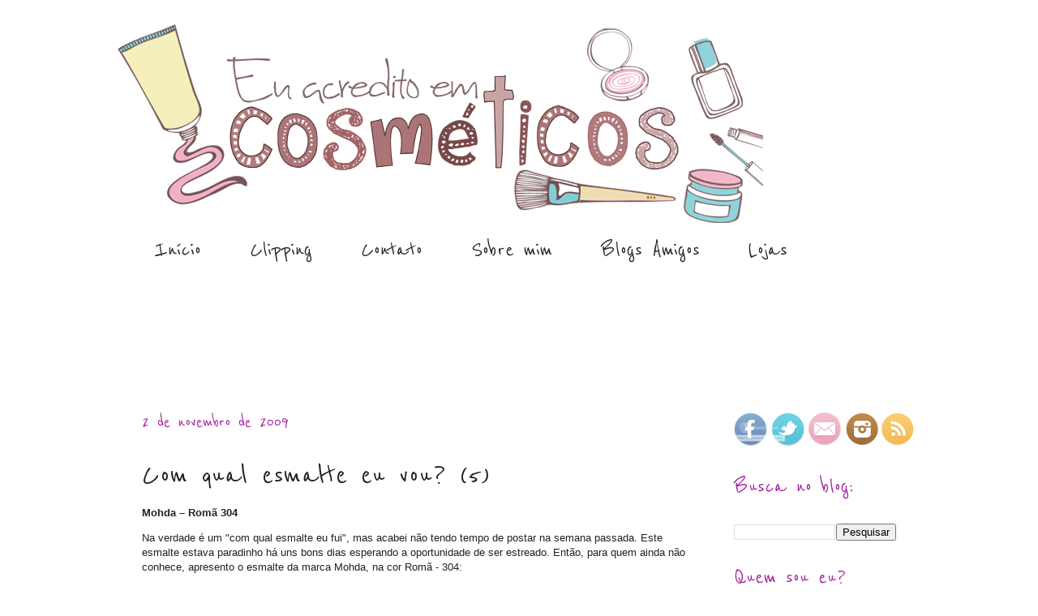

--- FILE ---
content_type: text/html; charset=UTF-8
request_url: https://www.euacreditoemcosmeticos.com/2009/11/com-qual-esmalte-eu-vou-5.html
body_size: 25842
content:
<!DOCTYPE html>
<html class='v2' dir='ltr' lang='pt-BR' xmlns='http://www.w3.org/1999/xhtml' xmlns:b='http://www.google.com/2005/gml/b' xmlns:data='http://www.google.com/2005/gml/data' xmlns:expr='http://www.google.com/2005/gml/expr'>
<head>
<link href='https://www.blogger.com/static/v1/widgets/335934321-css_bundle_v2.css' rel='stylesheet' type='text/css'/>
<meta content='width=1100' name='viewport'/>
<meta content='text/html; charset=UTF-8' http-equiv='Content-Type'/>
<meta content='blogger' name='generator'/>
<link href='https://www.euacreditoemcosmeticos.com/favicon.ico' rel='icon' type='image/x-icon'/>
<link href='https://www.euacreditoemcosmeticos.com/2009/11/com-qual-esmalte-eu-vou-5.html' rel='canonical'/>
<link rel="alternate" type="application/atom+xml" title="Eu Acredito em Cosméticos - Atom" href="https://www.euacreditoemcosmeticos.com/feeds/posts/default" />
<link rel="alternate" type="application/rss+xml" title="Eu Acredito em Cosméticos - RSS" href="https://www.euacreditoemcosmeticos.com/feeds/posts/default?alt=rss" />
<link rel="service.post" type="application/atom+xml" title="Eu Acredito em Cosméticos - Atom" href="https://www.blogger.com/feeds/9038683918063032093/posts/default" />

<link rel="alternate" type="application/atom+xml" title="Eu Acredito em Cosméticos - Atom" href="https://www.euacreditoemcosmeticos.com/feeds/4872025467563107698/comments/default" />
<!--Can't find substitution for tag [blog.ieCssRetrofitLinks]-->
<link href='https://blogger.googleusercontent.com/img/b/R29vZ2xl/AVvXsEgq-v6cJ9KTmen_JJD4d6yy7cFPLo4u2v4oa_SgaL8yF0IWRDdtJoVSnuo576-ww-shhIqoYjeRtsh-9MOM20bxe9a2Ba9dgJRi6Pn-zADI-_oRb83b-gHr3ts3LHl9kdgQKAGRmDv5swem/?imgmax=800' rel='image_src'/>
<meta content='https://www.euacreditoemcosmeticos.com/2009/11/com-qual-esmalte-eu-vou-5.html' property='og:url'/>
<meta content='Com qual esmalte eu vou? (5)' property='og:title'/>
<meta content='Mohda – Romã 304   Na verdade é um &quot;com qual esmalte eu fui&quot;, mas acabei não tendo tempo de postar na semana passada. Este esmalte estava pa...' property='og:description'/>
<meta content='https://blogger.googleusercontent.com/img/b/R29vZ2xl/AVvXsEgq-v6cJ9KTmen_JJD4d6yy7cFPLo4u2v4oa_SgaL8yF0IWRDdtJoVSnuo576-ww-shhIqoYjeRtsh-9MOM20bxe9a2Ba9dgJRi6Pn-zADI-_oRb83b-gHr3ts3LHl9kdgQKAGRmDv5swem/w1200-h630-p-k-no-nu/?imgmax=800' property='og:image'/>
<title>Eu Acredito em Cosméticos: Com qual esmalte eu vou? (5)</title>
<style type='text/css'>@font-face{font-family:'Reenie Beanie';font-style:normal;font-weight:400;font-display:swap;src:url(//fonts.gstatic.com/s/reeniebeanie/v22/z7NSdR76eDkaJKZJFkkjuvWxXPq1q6Gjb_0.woff2)format('woff2');unicode-range:U+0000-00FF,U+0131,U+0152-0153,U+02BB-02BC,U+02C6,U+02DA,U+02DC,U+0304,U+0308,U+0329,U+2000-206F,U+20AC,U+2122,U+2191,U+2193,U+2212,U+2215,U+FEFF,U+FFFD;}</style>
<style id='page-skin-1' type='text/css'><!--
/*
-----------------------------------------------
Blogger Template Style
Name:     Simple
Designer: Blogger
URL:      www.blogger.com
----------------------------------------------- */
/* Variable definitions
====================
<Variable name="keycolor" description="Main Color" type="color" default="#66bbdd"/>
<Group description="Page Text" selector="body">
<Variable name="body.font" description="Font" type="font"
default="normal normal 12px Arial, Tahoma, Helvetica, FreeSans, sans-serif"/>
<Variable name="body.text.color" description="Text Color" type="color" default="#222222"/>
</Group>
<Group description="Backgrounds" selector=".body-fauxcolumns-outer">
<Variable name="body.background.color" description="Outer Background" type="color" default="#66bbdd"/>
<Variable name="content.background.color" description="Main Background" type="color" default="#ffffff"/>
<Variable name="header.background.color" description="Header Background" type="color" default="transparent"/>
</Group>
<Group description="Links" selector=".main-outer">
<Variable name="link.color" description="Link Color" type="color" default="#2288bb"/>
<Variable name="link.visited.color" description="Visited Color" type="color" default="#888888"/>
<Variable name="link.hover.color" description="Hover Color" type="color" default="#33aaff"/>
</Group>
<Group description="Blog Title" selector=".header h1">
<Variable name="header.font" description="Font" type="font"
default="normal normal 60px Arial, Tahoma, Helvetica, FreeSans, sans-serif"/>
<Variable name="header.text.color" description="Title Color" type="color" default="#3399bb" />
</Group>
<Group description="Blog Description" selector=".header .description">
<Variable name="description.text.color" description="Description Color" type="color"
default="#777777" />
</Group>
<Group description="Tabs Text" selector=".tabs-inner .widget li a">
<Variable name="tabs.font" description="Font" type="font"
default="normal normal 14px Arial, Tahoma, Helvetica, FreeSans, sans-serif"/>
<Variable name="tabs.text.color" description="Text Color" type="color" default="#999999"/>
<Variable name="tabs.selected.text.color" description="Selected Color" type="color" default="#000000"/>
</Group>
<Group description="Tabs Background" selector=".tabs-outer .PageList">
<Variable name="tabs.background.color" description="Background Color" type="color" default="#f5f5f5"/>
<Variable name="tabs.selected.background.color" description="Selected Color" type="color" default="#eeeeee"/>
</Group>
<Group description="Post Title" selector="h3.post-title, .comments h4">
<Variable name="post.title.font" description="Font" type="font"
default="normal normal 22px Arial, Tahoma, Helvetica, FreeSans, sans-serif"/>
</Group>
<Group description="Date Header" selector=".date-header">
<Variable name="date.header.color" description="Text Color" type="color"
default="#222222"/>
<Variable name="date.header.background.color" description="Background Color" type="color"
default="transparent"/>
<Variable name="date.header.font" description="Text Font" type="font"
default="normal bold 11px Arial, Tahoma, Helvetica, FreeSans, sans-serif"/>
<Variable name="date.header.padding" description="Date Header Padding" type="string" default="inherit"/>
<Variable name="date.header.letterspacing" description="Date Header Letter Spacing" type="string" default="inherit"/>
<Variable name="date.header.margin" description="Date Header Margin" type="string" default="inherit"/>
</Group>
<Group description="Post Footer" selector=".post-footer">
<Variable name="post.footer.text.color" description="Text Color" type="color" default="#666666"/>
<Variable name="post.footer.background.color" description="Background Color" type="color"
default="#f9f9f9"/>
<Variable name="post.footer.border.color" description="Shadow Color" type="color" default="#eeeeee"/>
</Group>
<Group description="Gadgets" selector="h2">
<Variable name="widget.title.font" description="Title Font" type="font"
default="normal bold 11px Arial, Tahoma, Helvetica, FreeSans, sans-serif"/>
<Variable name="widget.title.text.color" description="Title Color" type="color" default="#000000"/>
<Variable name="widget.alternate.text.color" description="Alternate Color" type="color" default="#999999"/>
</Group>
<Group description="Images" selector=".main-inner">
<Variable name="image.background.color" description="Background Color" type="color" default="#ffffff"/>
<Variable name="image.border.color" description="Border Color" type="color" default="#eeeeee"/>
<Variable name="image.text.color" description="Caption Text Color" type="color" default="#222222"/>
</Group>
<Group description="Accents" selector=".content-inner">
<Variable name="body.rule.color" description="Separator Line Color" type="color" default="#eeeeee"/>
<Variable name="tabs.border.color" description="Tabs Border Color" type="color" default="#ffffff"/>
</Group>
<Variable name="body.background" description="Body Background" type="background"
color="#ffffff" default="$(color) none repeat scroll top left"/>
<Variable name="body.background.override" description="Body Background Override" type="string" default=""/>
<Variable name="body.background.gradient.cap" description="Body Gradient Cap" type="url"
default="url(https://resources.blogblog.com/blogblog/data/1kt/simple/gradients_light.png)"/>
<Variable name="body.background.gradient.tile" description="Body Gradient Tile" type="url"
default="url(https://resources.blogblog.com/blogblog/data/1kt/simple/body_gradient_tile_light.png)"/>
<Variable name="content.background.color.selector" description="Content Background Color Selector" type="string" default=".content-inner"/>
<Variable name="content.padding" description="Content Padding" type="length" default="10px" min="0" max="100px"/>
<Variable name="content.padding.horizontal" description="Content Horizontal Padding" type="length" default="0" min="0" max="100px"/>
<Variable name="content.shadow.spread" description="Content Shadow Spread" type="length" default="40px" min="0" max="100px"/>
<Variable name="content.shadow.spread.webkit" description="Content Shadow Spread (WebKit)" type="length" default="5px" min="0" max="100px"/>
<Variable name="content.shadow.spread.ie" description="Content Shadow Spread (IE)" type="length" default="10px" min="0" max="100px"/>
<Variable name="main.border.width" description="Main Border Width" type="length" default="0" min="0" max="10px"/>
<Variable name="header.background.gradient" description="Header Gradient" type="url" default="none"/>
<Variable name="header.shadow.offset.left" description="Header Shadow Offset Left" type="length" default="-1px" min="-50px" max="50px"/>
<Variable name="header.shadow.offset.top" description="Header Shadow Offset Top" type="length" default="-1px" min="-50px" max="50px"/>
<Variable name="header.shadow.spread" description="Header Shadow Spread" type="length" default="1px" min="0" max="100px"/>
<Variable name="header.padding" description="Header Padding" type="length" default="30px" min="0" max="100px"/>
<Variable name="header.border.size" description="Header Border Size" type="length" default="1px" min="0" max="10px"/>
<Variable name="header.bottom.border.size" description="Header Bottom Border Size" type="length" default="0" min="0" max="10px"/>
<Variable name="header.border.horizontalsize" description="Header Horizontal Border Size" type="length" default="0" min="0" max="10px"/>
<Variable name="description.text.size" description="Description Text Size" type="string" default="140%"/>
<Variable name="tabs.margin.top" description="Tabs Margin Top" type="length" default="0" min="0" max="100px"/>
<Variable name="tabs.margin.side" description="Tabs Side Margin" type="length" default="30px" min="0" max="100px"/>
<Variable name="tabs.background.gradient" description="Tabs Background Gradient" type="url"
default="url(https://resources.blogblog.com/blogblog/data/1kt/simple/gradients_light.png)"/>
<Variable name="tabs.border.width" description="Tabs Border Width" type="length" default="1px" min="0" max="10px"/>
<Variable name="tabs.bevel.border.width" description="Tabs Bevel Border Width" type="length" default="1px" min="0" max="10px"/>
<Variable name="post.margin.bottom" description="Post Bottom Margin" type="length" default="25px" min="0" max="100px"/>
<Variable name="image.border.small.size" description="Image Border Small Size" type="length" default="2px" min="0" max="10px"/>
<Variable name="image.border.large.size" description="Image Border Large Size" type="length" default="5px" min="0" max="10px"/>
<Variable name="page.width.selector" description="Page Width Selector" type="string" default=".region-inner"/>
<Variable name="page.width" description="Page Width" type="string" default="auto"/>
<Variable name="main.section.margin" description="Main Section Margin" type="length" default="15px" min="0" max="100px"/>
<Variable name="main.padding" description="Main Padding" type="length" default="15px" min="0" max="100px"/>
<Variable name="main.padding.top" description="Main Padding Top" type="length" default="30px" min="0" max="100px"/>
<Variable name="main.padding.bottom" description="Main Padding Bottom" type="length" default="30px" min="0" max="100px"/>
<Variable name="paging.background"
color="#ffffff"
description="Background of blog paging area" type="background"
default="transparent none no-repeat scroll top center"/>
<Variable name="footer.bevel" description="Bevel border length of footer" type="length" default="0" min="0" max="10px"/>
<Variable name="mobile.background.overlay" description="Mobile Background Overlay" type="string"
default="transparent none repeat scroll top left"/>
<Variable name="mobile.background.size" description="Mobile Background Size" type="string" default="auto"/>
<Variable name="mobile.button.color" description="Mobile Button Color" type="color" default="#ffffff" />
<Variable name="startSide" description="Side where text starts in blog language" type="automatic" default="left"/>
<Variable name="endSide" description="Side where text ends in blog language" type="automatic" default="right"/>
*/
/* Content
----------------------------------------------- */
body {
font: normal normal 12px Verdana, Geneva, sans-serif;
color: #222222;
background: #ffffff none no-repeat scroll center center;
padding: 0 0 0 0;
background-attachment: scroll;
}
html body .content-outer {
min-width: 0;
max-width: 100%;
width: 100%;
}
h2 {
font-size: 22px;
}
a:link {
text-decoration:none;
color: #a3239e;
}
a:visited {
text-decoration:none;
color: #a3239e;
}
a:hover {
text-decoration:underline;
color: #a3009c;
}
.body-fauxcolumn-outer .fauxcolumn-inner {
background: transparent none repeat scroll top left;
_background-image: none;
}
.body-fauxcolumn-outer .cap-top {
position: absolute;
z-index: 1;
height: 400px;
width: 100%;
}
.body-fauxcolumn-outer .cap-top .cap-left {
width: 100%;
background: transparent none repeat-x scroll top left;
_background-image: none;
}
.content-outer {
-moz-box-shadow: 0 0 0 rgba(0, 0, 0, .15);
-webkit-box-shadow: 0 0 0 rgba(0, 0, 0, .15);
-goog-ms-box-shadow: 0 0 0 #333333;
box-shadow: 0 0 0 rgba(0, 0, 0, .15);
margin-bottom: 1px;
}
.content-inner {
padding: 0 0;
}
.main-outer, .footer-outer {
background-color: #ffffff;
}
/* Header
----------------------------------------------- */
.header-outer {
background: transparent none repeat-x scroll 0 -400px;
_background-image: none;
}
.Header h1 {
font: normal normal 80px Reenie Beanie;
color: #a3239e;
text-shadow: 0 0 0 rgba(0, 0, 0, .2);
}
.Header h1 a {
color: #a3239e;
}
.Header .description {
font-size: 200%;
color: #a3009c;
}
.header-inner .Header .titlewrapper {
padding: 22px 30px;
}
.header-inner .Header .descriptionwrapper {
padding: 0 30px;
}
/* Tabs
----------------------------------------------- */
.tabs-inner .section:first-child {
border-top: 0 solid #ffffff;
}
.tabs-inner .section:first-child ul {
margin-top: -0;
border-top: 0 solid #ffffff;
border-left: 0 solid #ffffff;
border-right: 0 solid #ffffff;
}
.tabs-inner .widget ul {
background: #ffffff none repeat-x scroll 0 -800px;
_background-image: none;
border-bottom: 0 solid #ffffff;
margin-top: 0;
margin-left: -0;
margin-right: -0;
}
.tabs-inner .widget li a {
display: inline-block;
padding: .6em 1em;
font: normal normal 30px Reenie Beanie;
color: #222222;
border-left: 0 solid #ffffff;
border-right: 0 solid #ffffff;
}
.tabs-inner .widget li:first-child a {
border-left: none;
}
.tabs-inner .widget li.selected a, .tabs-inner .widget li a:hover {
color: #a3009c;
background-color: transparent;
text-decoration: none;
}
/* Columns
----------------------------------------------- */
.main-outer {
border-top: 1px solid #ffffff;
}
.fauxcolumn-left-outer .fauxcolumn-inner {
border-right: 1px solid #ffffff;
}
.fauxcolumn-right-outer .fauxcolumn-inner {
border-left: 1px solid #ffffff;
}
/* Headings
----------------------------------------------- */
div.widget > h2,
div.widget h2.title {
margin: 0 0 1em 0;
font: normal normal 30px Reenie Beanie;
color: #a3239e;
}
/* Widgets
----------------------------------------------- */
.widget .zippy {
color: #a3239e;
text-shadow: 2px 2px 1px rgba(0, 0, 0, .1);
}
.widget .popular-posts ul {
list-style: none;
}
/* Posts
----------------------------------------------- */
h2.date-header {
font: normal normal 24px Reenie Beanie;
}
.date-header span {
background-color: transparent;
color: #a3239e;
padding: inherit;
letter-spacing: inherit;
margin: inherit;
}
.main-inner {
padding-top: 30px;
padding-bottom: 30px;
}
.main-inner .column-center-inner {
padding: 0 15px;
}
.main-inner .column-center-inner .section {
margin: 0 15px;
}
.post {
margin: 0 0 25px 0;
}
h3.post-title, .comments h4 {
font: normal normal 42px Reenie Beanie;
margin: .75em 0 0;
}
.post-body {
font-size: 110%;
line-height: 1.4;
position: relative;
}
.post-body img, .post-body .tr-caption-container, .Profile img, .Image img,
.BlogList .item-thumbnail img {
padding: 2px;
background: rgba(0, 0, 0, 0);
border: 0px solid rgba(0, 0, 0, 0);
-moz-box-shadow: 1px 1px 5px rgba(0, 0, 0, .0);
-webkit-box-shadow: 1px 1px 5px rgba(0, 0, 0, .0);
box-shadow: 1px 1px 5px rgba(0, 0, 0, .0);
}
.post-body img, .post-body .tr-caption-container {
padding: 5px;
}
.post-body .tr-caption-container {
color: #222222;
}
.post-body .tr-caption-container img {
padding: 0;
background: transparent;
border: none;
-moz-box-shadow: 0 0 0 rgba(0, 0, 0, .1);
-webkit-box-shadow: 0 0 0 rgba(0, 0, 0, .1);
box-shadow: 0 0 0 rgba(0, 0, 0, .1);
}
.post-header {
margin: 0 0 1.5em;
line-height: 1.6;
font-size: 90%;
}
.post-footer {
margin: 20px -2px 0;
padding: 5px 10px;
color: #222222;
background-color: #ffffff;
border-bottom: 1px solid #ffffff;
line-height: 1.6;
font-size: 90%;
}
#comments .comment-author {
padding-top: 1.5em;
border-top: 1px solid #ffffff;
background-position: 0 1.5em;
}
#comments .comment-author:first-child {
padding-top: 0;
border-top: none;
}
.avatar-image-container {
margin: .2em 0 0;
}
#comments .avatar-image-container img {
border: 1px solid rgba(0, 0, 0, 0);
}
/* Comments
----------------------------------------------- */
.comments .comments-content .icon.blog-author {
background-repeat: no-repeat;
background-image: url([data-uri]);
}
.comments .comments-content .loadmore a {
border-top: 1px solid #a3239e;
border-bottom: 1px solid #a3239e;
}
.comments .comment-thread.inline-thread {
background-color: #ffffff;
}
.comments .continue {
border-top: 2px solid #a3239e;
}
/* Accents
---------------------------------------------- */
.section-columns td.columns-cell {
border-left: 1px solid #ffffff;
}
.blog-pager {
background: transparent none no-repeat scroll top center;
}
.blog-pager-older-link, .home-link,
.blog-pager-newer-link {
background-color: #ffffff;
padding: 5px;
}
.footer-outer {
border-top: 0 dashed #bbbbbb;
}
/* Mobile
----------------------------------------------- */
body.mobile  {
background-size: auto;
}
.mobile .body-fauxcolumn-outer {
background: transparent none repeat scroll top left;
}
.mobile .body-fauxcolumn-outer .cap-top {
background-size: 100% auto;
}
.mobile .content-outer {
-webkit-box-shadow: 0 0 3px rgba(0, 0, 0, .15);
box-shadow: 0 0 3px rgba(0, 0, 0, .15);
}
.mobile .tabs-inner .widget ul {
margin-left: 0;
margin-right: 0;
}
.mobile .post {
margin: 0;
}
.mobile .main-inner .column-center-inner .section {
margin: 0;
}
.mobile .date-header span {
padding: 0.1em 10px;
margin: 0 -10px;
}
.mobile h3.post-title {
margin: 0;
}
.mobile .blog-pager {
background: transparent none no-repeat scroll top center;
}
.mobile .footer-outer {
border-top: none;
}
.mobile .main-inner, .mobile .footer-inner {
background-color: #ffffff;
}
.mobile-index-contents {
color: #222222;
}
.mobile-link-button {
background-color: #a3239e;
}
.mobile-link-button a:link, .mobile-link-button a:visited {
color: #ffffff;
}
.mobile .tabs-inner .section:first-child {
border-top: none;
}
.mobile .tabs-inner .PageList .widget-content {
background-color: transparent;
color: #a3009c;
border-top: 0 solid #ffffff;
border-bottom: 0 solid #ffffff;
}
.mobile .tabs-inner .PageList .widget-content .pagelist-arrow {
border-left: 1px solid #ffffff;
}

--></style>
<style id='template-skin-1' type='text/css'><!--
body {
min-width: 990px;
}
.content-outer, .content-fauxcolumn-outer, .region-inner {
min-width: 990px;
max-width: 990px;
_width: 990px;
}
.main-inner .columns {
padding-left: 0px;
padding-right: 260px;
}
.main-inner .fauxcolumn-center-outer {
left: 0px;
right: 260px;
/* IE6 does not respect left and right together */
_width: expression(this.parentNode.offsetWidth -
parseInt("0px") -
parseInt("260px") + 'px');
}
.main-inner .fauxcolumn-left-outer {
width: 0px;
}
.main-inner .fauxcolumn-right-outer {
width: 260px;
}
.main-inner .column-left-outer {
width: 0px;
right: 100%;
margin-left: -0px;
}
.main-inner .column-right-outer {
width: 260px;
margin-right: -260px;
}
#layout {
min-width: 0;
}
#layout .content-outer {
min-width: 0;
width: 800px;
}
#layout .region-inner {
min-width: 0;
width: auto;
}
body#layout div.add_widget {
padding: 8px;
}
body#layout div.add_widget a {
margin-left: 32px;
}
--></style>
<link href='https://www.blogger.com/dyn-css/authorization.css?targetBlogID=9038683918063032093&amp;zx=0b27749b-f39f-4c1e-8b41-aa006e823a89' media='none' onload='if(media!=&#39;all&#39;)media=&#39;all&#39;' rel='stylesheet'/><noscript><link href='https://www.blogger.com/dyn-css/authorization.css?targetBlogID=9038683918063032093&amp;zx=0b27749b-f39f-4c1e-8b41-aa006e823a89' rel='stylesheet'/></noscript>
<meta name='google-adsense-platform-account' content='ca-host-pub-1556223355139109'/>
<meta name='google-adsense-platform-domain' content='blogspot.com'/>

<!-- data-ad-client=ca-pub-7038139743122768 -->

</head>
<body class='loading'>
<div class='navbar no-items section' id='navbar' name='Navbar'>
</div>
<div class='body-fauxcolumns'>
<div class='fauxcolumn-outer body-fauxcolumn-outer'>
<div class='cap-top'>
<div class='cap-left'></div>
<div class='cap-right'></div>
</div>
<div class='fauxborder-left'>
<div class='fauxborder-right'></div>
<div class='fauxcolumn-inner'>
</div>
</div>
<div class='cap-bottom'>
<div class='cap-left'></div>
<div class='cap-right'></div>
</div>
</div>
</div>
<div class='content'>
<div class='content-fauxcolumns'>
<div class='fauxcolumn-outer content-fauxcolumn-outer'>
<div class='cap-top'>
<div class='cap-left'></div>
<div class='cap-right'></div>
</div>
<div class='fauxborder-left'>
<div class='fauxborder-right'></div>
<div class='fauxcolumn-inner'>
</div>
</div>
<div class='cap-bottom'>
<div class='cap-left'></div>
<div class='cap-right'></div>
</div>
</div>
</div>
<div class='content-outer'>
<div class='content-cap-top cap-top'>
<div class='cap-left'></div>
<div class='cap-right'></div>
</div>
<div class='fauxborder-left content-fauxborder-left'>
<div class='fauxborder-right content-fauxborder-right'></div>
<div class='content-inner'>
<header>
<div class='header-outer'>
<div class='header-cap-top cap-top'>
<div class='cap-left'></div>
<div class='cap-right'></div>
</div>
<div class='fauxborder-left header-fauxborder-left'>
<div class='fauxborder-right header-fauxborder-right'></div>
<div class='region-inner header-inner'>
<div class='header section' id='header' name='Cabeçalho'><div class='widget Header' data-version='1' id='Header1'>
<div id='header-inner'>
<a href='https://www.euacreditoemcosmeticos.com/' style='display: block'>
<img alt='Eu Acredito em Cosméticos' height='245px; ' id='Header1_headerimg' src='https://blogger.googleusercontent.com/img/b/R29vZ2xl/AVvXsEgViPbV7hoMTax9n3N7e0fTuMaeSCXV0KTv2g2tUnYIRlXUOhx-YtoFLG2WMLVlCaL-tiejk4uSEqPwPnH8cDltmqyJkQ7hqxpE3YO_P1sb1CbfoxzymK74i94jULTkcmoQ-D8_xCfGLKI/s1600/Banner.png' style='display: block' width='796px; '/>
</a>
</div>
</div></div>
</div>
</div>
<div class='header-cap-bottom cap-bottom'>
<div class='cap-left'></div>
<div class='cap-right'></div>
</div>
</div>
</header>
<div class='tabs-outer'>
<div class='tabs-cap-top cap-top'>
<div class='cap-left'></div>
<div class='cap-right'></div>
</div>
<div class='fauxborder-left tabs-fauxborder-left'>
<div class='fauxborder-right tabs-fauxborder-right'></div>
<div class='region-inner tabs-inner'>
<div class='tabs section' id='crosscol' name='Entre colunas'><div class='widget PageList' data-version='1' id='PageList1'>
<h2>Pages</h2>
<div class='widget-content'>
<ul>
<li>
<a href='https://www.euacreditoemcosmeticos.com/'>Início</a>
</li>
<li>
<a href='https://www.euacreditoemcosmeticos.com/p/clipping.html'>Clipping</a>
</li>
<li>
<a href='https://www.euacreditoemcosmeticos.com/p/contato.html'>Contato</a>
</li>
<li>
<a href='https://www.euacreditoemcosmeticos.com/p/sobre-mim.html'>Sobre mim</a>
</li>
<li>
<a href='https://www.euacreditoemcosmeticos.com/p/por-ai.html'>Blogs Amigos</a>
</li>
<li>
<a href='https://www.euacreditoemcosmeticos.com/p/lojas.html'>Lojas</a>
</li>
</ul>
<div class='clear'></div>
</div>
</div></div>
<div class='tabs section' id='crosscol-overflow' name='Cross-Column 2'><div class='widget HTML' data-version='1' id='HTML2'>
<div class='widget-content'>
<p><script async src="//pagead2.googlesyndication.com/pagead/js/adsbygoogle.js"></script>
<!-- ADSENSE NOVO -->
<ins class="adsbygoogle"
     style="display:inline-block;width:728px;height:90px"
     data-ad-client="ca-pub-7038139743122768"
     data-ad-slot="9878904854"></ins>
<script>
(adsbygoogle = window.adsbygoogle || []).push({});
</script></p>
</div>
<div class='clear'></div>
</div></div>
</div>
</div>
<div class='tabs-cap-bottom cap-bottom'>
<div class='cap-left'></div>
<div class='cap-right'></div>
</div>
</div>
<div class='main-outer'>
<div class='main-cap-top cap-top'>
<div class='cap-left'></div>
<div class='cap-right'></div>
</div>
<div class='fauxborder-left main-fauxborder-left'>
<div class='fauxborder-right main-fauxborder-right'></div>
<div class='region-inner main-inner'>
<div class='columns fauxcolumns'>
<div class='fauxcolumn-outer fauxcolumn-center-outer'>
<div class='cap-top'>
<div class='cap-left'></div>
<div class='cap-right'></div>
</div>
<div class='fauxborder-left'>
<div class='fauxborder-right'></div>
<div class='fauxcolumn-inner'>
</div>
</div>
<div class='cap-bottom'>
<div class='cap-left'></div>
<div class='cap-right'></div>
</div>
</div>
<div class='fauxcolumn-outer fauxcolumn-left-outer'>
<div class='cap-top'>
<div class='cap-left'></div>
<div class='cap-right'></div>
</div>
<div class='fauxborder-left'>
<div class='fauxborder-right'></div>
<div class='fauxcolumn-inner'>
</div>
</div>
<div class='cap-bottom'>
<div class='cap-left'></div>
<div class='cap-right'></div>
</div>
</div>
<div class='fauxcolumn-outer fauxcolumn-right-outer'>
<div class='cap-top'>
<div class='cap-left'></div>
<div class='cap-right'></div>
</div>
<div class='fauxborder-left'>
<div class='fauxborder-right'></div>
<div class='fauxcolumn-inner'>
</div>
</div>
<div class='cap-bottom'>
<div class='cap-left'></div>
<div class='cap-right'></div>
</div>
</div>
<!-- corrects IE6 width calculation -->
<div class='columns-inner'>
<div class='column-center-outer'>
<div class='column-center-inner'>
<div class='main section' id='main' name='Principal'><div class='widget Blog' data-version='1' id='Blog1'>
<div class='blog-posts hfeed'>

          <div class="date-outer">
        
<h2 class='date-header'><span>2 de novembro de 2009</span></h2>

          <div class="date-posts">
        
<div class='post-outer'>
<div class='post hentry uncustomized-post-template' itemprop='blogPost' itemscope='itemscope' itemtype='http://schema.org/BlogPosting'>
<meta content='https://blogger.googleusercontent.com/img/b/R29vZ2xl/AVvXsEgq-v6cJ9KTmen_JJD4d6yy7cFPLo4u2v4oa_SgaL8yF0IWRDdtJoVSnuo576-ww-shhIqoYjeRtsh-9MOM20bxe9a2Ba9dgJRi6Pn-zADI-_oRb83b-gHr3ts3LHl9kdgQKAGRmDv5swem/?imgmax=800' itemprop='image_url'/>
<meta content='9038683918063032093' itemprop='blogId'/>
<meta content='4872025467563107698' itemprop='postId'/>
<a name='4872025467563107698'></a>
<h3 class='post-title entry-title' itemprop='name'>
Com qual esmalte eu vou? (5)
</h3>
<div class='post-header'>
<div class='post-header-line-1'></div>
</div>
<div class='post-body entry-content' id='post-body-4872025467563107698' itemprop='description articleBody'>
<p><strong>Mohda &#8211; Romã 304</strong></p>  <p>Na verdade é um &quot;com qual esmalte eu fui&quot;, mas acabei não tendo tempo de postar na semana passada. Este esmalte estava paradinho há uns bons dias esperando a oportunidade de ser estreado. Então, para quem ainda não conhece, apresento o esmalte da marca Mohda, na cor Romã - 304:</p>  <p>Se eu desse estrelinhas aqui no blog, ele receberia todas! Ele tem muitas qualidades: </p>  <p><a href="https://blogger.googleusercontent.com/img/b/R29vZ2xl/AVvXsEjFFRxIGBKNyr9JfQQmUqWQsy11zzWGNlJOFYdG9wc6_yObRgcrF6RBiuWZ6xIGaPEBxpJAnkzC1NltaRxOY4f_LiMtlOuhyphenhyphenWQwKizu-ACxBlYn_tuC3sPKb7K8ngoGcljvHcdxjePumdjv/s1600-h/Mohda%20-%20Rom%C3%A3%20304%5B6%5D.jpg" target="_blank"><img alt="Mohda - Romã 304" border="0" height="600" src="https://blogger.googleusercontent.com/img/b/R29vZ2xl/AVvXsEgq-v6cJ9KTmen_JJD4d6yy7cFPLo4u2v4oa_SgaL8yF0IWRDdtJoVSnuo576-ww-shhIqoYjeRtsh-9MOM20bxe9a2Ba9dgJRi6Pn-zADI-_oRb83b-gHr3ts3LHl9kdgQKAGRmDv5swem/?imgmax=800" style="background-image: none; border-bottom: 0px; border-left: 0px; margin: 0px auto; padding-left: 0px; padding-right: 0px; display: block; float: none; border-top: 0px; border-right: 0px; padding-top: 0px" title="Mohda - Romã 304" width="425" /></a></p>  <p>- Barato - é daqueles de baciada;    <br />- Tem cores lindas - não comprei só ele;     <br />- Dura horrores - fiquei seis dias com ele&#160; nas mãos e ele não lascou, só teve aquela básica desgastada mínima nas pontas devido ao uso das mãos, passada de protetor solar, banhos demorados, louças lavadas... </p>  <p>É um esmalte de consistência fina, mas de cobertura ótima, duas camadas e ele ficou maravilhoso. E seca rápido! Não tenho o que reclamar. Portanto, mesmo ele não estando mais nas minhas unhas, ele merecia um post no blog!</p>  <p>;)</p>  
<div style='clear: both;'></div>
</div>
<div class='post-footer'>
<div class='post-footer-line post-footer-line-1'>
<span class='post-author vcard'>
Por
<span class='fn' itemprop='author' itemscope='itemscope' itemtype='http://schema.org/Person'>
<meta content='https://www.blogger.com/profile/11562588146470438530' itemprop='url'/>
<a class='g-profile' href='https://www.blogger.com/profile/11562588146470438530' rel='author' title='author profile'>
<span itemprop='name'>Carlinha Salgueiro</span>
</a>
</span>
</span>
<span class='post-timestamp'>
</span>
<span class='post-comment-link'>
</span>
<span class='post-icons'>
</span>
<div class='post-share-buttons goog-inline-block'>
<a class='goog-inline-block share-button sb-email' href='https://www.blogger.com/share-post.g?blogID=9038683918063032093&postID=4872025467563107698&target=email' target='_blank' title='Enviar por e-mail'><span class='share-button-link-text'>Enviar por e-mail</span></a><a class='goog-inline-block share-button sb-blog' href='https://www.blogger.com/share-post.g?blogID=9038683918063032093&postID=4872025467563107698&target=blog' onclick='window.open(this.href, "_blank", "height=270,width=475"); return false;' target='_blank' title='Postar no blog!'><span class='share-button-link-text'>Postar no blog!</span></a><a class='goog-inline-block share-button sb-twitter' href='https://www.blogger.com/share-post.g?blogID=9038683918063032093&postID=4872025467563107698&target=twitter' target='_blank' title='Compartilhar no X'><span class='share-button-link-text'>Compartilhar no X</span></a><a class='goog-inline-block share-button sb-facebook' href='https://www.blogger.com/share-post.g?blogID=9038683918063032093&postID=4872025467563107698&target=facebook' onclick='window.open(this.href, "_blank", "height=430,width=640"); return false;' target='_blank' title='Compartilhar no Facebook'><span class='share-button-link-text'>Compartilhar no Facebook</span></a><a class='goog-inline-block share-button sb-pinterest' href='https://www.blogger.com/share-post.g?blogID=9038683918063032093&postID=4872025467563107698&target=pinterest' target='_blank' title='Compartilhar com o Pinterest'><span class='share-button-link-text'>Compartilhar com o Pinterest</span></a>
</div>
</div>
<div class='post-footer-line post-footer-line-2'>
<span class='post-labels'>
Na prateleira de:
<a href='https://www.euacreditoemcosmeticos.com/search/label/esmaltes' rel='tag'>esmaltes</a>,
<a href='https://www.euacreditoemcosmeticos.com/search/label/mohda' rel='tag'>mohda</a>
</span>
</div>
<div class='post-footer-line post-footer-line-3'>
<span class='post-location'>
</span>
</div>
</div>
</div>
<div class='comments' id='comments'>
<a name='comments'></a>
<h4>16 comentários:</h4>
<div class='comments-content'>
<script async='async' src='' type='text/javascript'></script>
<script type='text/javascript'>
    (function() {
      var items = null;
      var msgs = null;
      var config = {};

// <![CDATA[
      var cursor = null;
      if (items && items.length > 0) {
        cursor = parseInt(items[items.length - 1].timestamp) + 1;
      }

      var bodyFromEntry = function(entry) {
        var text = (entry &&
                    ((entry.content && entry.content.$t) ||
                     (entry.summary && entry.summary.$t))) ||
            '';
        if (entry && entry.gd$extendedProperty) {
          for (var k in entry.gd$extendedProperty) {
            if (entry.gd$extendedProperty[k].name == 'blogger.contentRemoved') {
              return '<span class="deleted-comment">' + text + '</span>';
            }
          }
        }
        return text;
      }

      var parse = function(data) {
        cursor = null;
        var comments = [];
        if (data && data.feed && data.feed.entry) {
          for (var i = 0, entry; entry = data.feed.entry[i]; i++) {
            var comment = {};
            // comment ID, parsed out of the original id format
            var id = /blog-(\d+).post-(\d+)/.exec(entry.id.$t);
            comment.id = id ? id[2] : null;
            comment.body = bodyFromEntry(entry);
            comment.timestamp = Date.parse(entry.published.$t) + '';
            if (entry.author && entry.author.constructor === Array) {
              var auth = entry.author[0];
              if (auth) {
                comment.author = {
                  name: (auth.name ? auth.name.$t : undefined),
                  profileUrl: (auth.uri ? auth.uri.$t : undefined),
                  avatarUrl: (auth.gd$image ? auth.gd$image.src : undefined)
                };
              }
            }
            if (entry.link) {
              if (entry.link[2]) {
                comment.link = comment.permalink = entry.link[2].href;
              }
              if (entry.link[3]) {
                var pid = /.*comments\/default\/(\d+)\?.*/.exec(entry.link[3].href);
                if (pid && pid[1]) {
                  comment.parentId = pid[1];
                }
              }
            }
            comment.deleteclass = 'item-control blog-admin';
            if (entry.gd$extendedProperty) {
              for (var k in entry.gd$extendedProperty) {
                if (entry.gd$extendedProperty[k].name == 'blogger.itemClass') {
                  comment.deleteclass += ' ' + entry.gd$extendedProperty[k].value;
                } else if (entry.gd$extendedProperty[k].name == 'blogger.displayTime') {
                  comment.displayTime = entry.gd$extendedProperty[k].value;
                }
              }
            }
            comments.push(comment);
          }
        }
        return comments;
      };

      var paginator = function(callback) {
        if (hasMore()) {
          var url = config.feed + '?alt=json&v=2&orderby=published&reverse=false&max-results=50';
          if (cursor) {
            url += '&published-min=' + new Date(cursor).toISOString();
          }
          window.bloggercomments = function(data) {
            var parsed = parse(data);
            cursor = parsed.length < 50 ? null
                : parseInt(parsed[parsed.length - 1].timestamp) + 1
            callback(parsed);
            window.bloggercomments = null;
          }
          url += '&callback=bloggercomments';
          var script = document.createElement('script');
          script.type = 'text/javascript';
          script.src = url;
          document.getElementsByTagName('head')[0].appendChild(script);
        }
      };
      var hasMore = function() {
        return !!cursor;
      };
      var getMeta = function(key, comment) {
        if ('iswriter' == key) {
          var matches = !!comment.author
              && comment.author.name == config.authorName
              && comment.author.profileUrl == config.authorUrl;
          return matches ? 'true' : '';
        } else if ('deletelink' == key) {
          return config.baseUri + '/comment/delete/'
               + config.blogId + '/' + comment.id;
        } else if ('deleteclass' == key) {
          return comment.deleteclass;
        }
        return '';
      };

      var replybox = null;
      var replyUrlParts = null;
      var replyParent = undefined;

      var onReply = function(commentId, domId) {
        if (replybox == null) {
          // lazily cache replybox, and adjust to suit this style:
          replybox = document.getElementById('comment-editor');
          if (replybox != null) {
            replybox.height = '250px';
            replybox.style.display = 'block';
            replyUrlParts = replybox.src.split('#');
          }
        }
        if (replybox && (commentId !== replyParent)) {
          replybox.src = '';
          document.getElementById(domId).insertBefore(replybox, null);
          replybox.src = replyUrlParts[0]
              + (commentId ? '&parentID=' + commentId : '')
              + '#' + replyUrlParts[1];
          replyParent = commentId;
        }
      };

      var hash = (window.location.hash || '#').substring(1);
      var startThread, targetComment;
      if (/^comment-form_/.test(hash)) {
        startThread = hash.substring('comment-form_'.length);
      } else if (/^c[0-9]+$/.test(hash)) {
        targetComment = hash.substring(1);
      }

      // Configure commenting API:
      var configJso = {
        'maxDepth': config.maxThreadDepth
      };
      var provider = {
        'id': config.postId,
        'data': items,
        'loadNext': paginator,
        'hasMore': hasMore,
        'getMeta': getMeta,
        'onReply': onReply,
        'rendered': true,
        'initComment': targetComment,
        'initReplyThread': startThread,
        'config': configJso,
        'messages': msgs
      };

      var render = function() {
        if (window.goog && window.goog.comments) {
          var holder = document.getElementById('comment-holder');
          window.goog.comments.render(holder, provider);
        }
      };

      // render now, or queue to render when library loads:
      if (window.goog && window.goog.comments) {
        render();
      } else {
        window.goog = window.goog || {};
        window.goog.comments = window.goog.comments || {};
        window.goog.comments.loadQueue = window.goog.comments.loadQueue || [];
        window.goog.comments.loadQueue.push(render);
      }
    })();
// ]]>
  </script>
<div id='comment-holder'>
<div class="comment-thread toplevel-thread"><ol id="top-ra"><li class="comment" id="c2355762328828246797"><div class="avatar-image-container"><img src="//blogger.googleusercontent.com/img/b/R29vZ2xl/AVvXsEiNu2rYBFQBd-kSiQTF0GSebWqZsLlUD3IT_yE01Lh8YDW4jFf14uXsLYG-skK811I_qxPpUJTD9w2zNCNQttQ0qpAzcXt3kZE4nrNu5O1aouHtiLklHXLefyD67CeO3g/s45-c/DSC00036a.jpg" alt=""/></div><div class="comment-block"><div class="comment-header"><cite class="user"><a href="https://www.blogger.com/profile/16148556210872557203" rel="nofollow">Patrícia</a></cite><span class="icon user "></span><span class="datetime secondary-text"><a rel="nofollow" href="https://www.euacreditoemcosmeticos.com/2009/11/com-qual-esmalte-eu-vou-5.html?showComment=1257214216240#c2355762328828246797">3 de novembro de 2009 às 00:10</a></span></div><p class="comment-content">Que lindo! Nunca vi essa marca por aqui não! Mas ficou ótimo, me lembra o pink fluor da Risque, só que mais claro! Né? bjos</p><span class="comment-actions secondary-text"><a class="comment-reply" target="_self" data-comment-id="2355762328828246797">Responder</a><span class="item-control blog-admin blog-admin pid-1739084485"><a target="_self" href="https://www.blogger.com/comment/delete/9038683918063032093/2355762328828246797">Excluir</a></span></span></div><div class="comment-replies"><div id="c2355762328828246797-rt" class="comment-thread inline-thread hidden"><span class="thread-toggle thread-expanded"><span class="thread-arrow"></span><span class="thread-count"><a target="_self">Respostas</a></span></span><ol id="c2355762328828246797-ra" class="thread-chrome thread-expanded"><div></div><div id="c2355762328828246797-continue" class="continue"><a class="comment-reply" target="_self" data-comment-id="2355762328828246797">Responder</a></div></ol></div></div><div class="comment-replybox-single" id="c2355762328828246797-ce"></div></li><li class="comment" id="c8168008439491735759"><div class="avatar-image-container"><img src="//1.bp.blogspot.com/_PV_HRlpKsrI/SjLWmssefII/AAAAAAAACAQ/eyBJKxmRKbc/S45-s35/DSC03327.JPG" alt=""/></div><div class="comment-block"><div class="comment-header"><cite class="user"><a href="https://www.blogger.com/profile/14786931381889781955" rel="nofollow">Cris Pironi</a></cite><span class="icon user "></span><span class="datetime secondary-text"><a rel="nofollow" href="https://www.euacreditoemcosmeticos.com/2009/11/com-qual-esmalte-eu-vou-5.html?showComment=1257223102569#c8168008439491735759">3 de novembro de 2009 às 02:38</a></span></div><p class="comment-content">Carlinha, é uma paletta sim q a gente vai completando, tem imã e tal. mas essa paletta aí é de maquiador, sem nada demais, a paletta pra uso próprio é mais chique.<br><br>Super bj!</p><span class="comment-actions secondary-text"><a class="comment-reply" target="_self" data-comment-id="8168008439491735759">Responder</a><span class="item-control blog-admin blog-admin pid-1881885395"><a target="_self" href="https://www.blogger.com/comment/delete/9038683918063032093/8168008439491735759">Excluir</a></span></span></div><div class="comment-replies"><div id="c8168008439491735759-rt" class="comment-thread inline-thread hidden"><span class="thread-toggle thread-expanded"><span class="thread-arrow"></span><span class="thread-count"><a target="_self">Respostas</a></span></span><ol id="c8168008439491735759-ra" class="thread-chrome thread-expanded"><div></div><div id="c8168008439491735759-continue" class="continue"><a class="comment-reply" target="_self" data-comment-id="8168008439491735759">Responder</a></div></ol></div></div><div class="comment-replybox-single" id="c8168008439491735759-ce"></div></li><li class="comment" id="c4308624199775528846"><div class="avatar-image-container"><img src="//www.blogger.com/img/blogger_logo_round_35.png" alt=""/></div><div class="comment-block"><div class="comment-header"><cite class="user"><a href="https://www.blogger.com/profile/07894265476750795537" rel="nofollow">Unknown</a></cite><span class="icon user "></span><span class="datetime secondary-text"><a rel="nofollow" href="https://www.euacreditoemcosmeticos.com/2009/11/com-qual-esmalte-eu-vou-5.html?showComment=1257253123182#c4308624199775528846">3 de novembro de 2009 às 10:58</a></span></div><p class="comment-content">Esmalte que sobrevive ao filtro solar e às louças lavadas? [:o]</p><span class="comment-actions secondary-text"><a class="comment-reply" target="_self" data-comment-id="4308624199775528846">Responder</a><span class="item-control blog-admin blog-admin pid-616424578"><a target="_self" href="https://www.blogger.com/comment/delete/9038683918063032093/4308624199775528846">Excluir</a></span></span></div><div class="comment-replies"><div id="c4308624199775528846-rt" class="comment-thread inline-thread hidden"><span class="thread-toggle thread-expanded"><span class="thread-arrow"></span><span class="thread-count"><a target="_self">Respostas</a></span></span><ol id="c4308624199775528846-ra" class="thread-chrome thread-expanded"><div></div><div id="c4308624199775528846-continue" class="continue"><a class="comment-reply" target="_self" data-comment-id="4308624199775528846">Responder</a></div></ol></div></div><div class="comment-replybox-single" id="c4308624199775528846-ce"></div></li><li class="comment" id="c2656388100704367602"><div class="avatar-image-container"><img src="//blogger.googleusercontent.com/img/b/R29vZ2xl/AVvXsEjwYbmItk9jfOLlsvJsVlKGYX9gLcOtMEO9ZCq6s-orFuE6Tb0n1EcwLciv1oIFBWK5-ZZKNfEoZQZDOvb7xrNqL8CsfWHjLxe-ABcLREWzyJHeTQ7ul0MttRi7KTGlBw/s45-c/FB_IMG_1473236003610.jpg" alt=""/></div><div class="comment-block"><div class="comment-header"><cite class="user"><a href="https://www.blogger.com/profile/17171531866176721326" rel="nofollow">Catia Raposo</a></cite><span class="icon user "></span><span class="datetime secondary-text"><a rel="nofollow" href="https://www.euacreditoemcosmeticos.com/2009/11/com-qual-esmalte-eu-vou-5.html?showComment=1257275803531#c2656388100704367602">3 de novembro de 2009 às 17:16</a></span></div><p class="comment-content">Oi Carlinha....<br>Passando pra dizer q tem selinho pra vc lá no blog...passa lá q tem um reservado pra vc!<br>bjo!</p><span class="comment-actions secondary-text"><a class="comment-reply" target="_self" data-comment-id="2656388100704367602">Responder</a><span class="item-control blog-admin blog-admin pid-184595444"><a target="_self" href="https://www.blogger.com/comment/delete/9038683918063032093/2656388100704367602">Excluir</a></span></span></div><div class="comment-replies"><div id="c2656388100704367602-rt" class="comment-thread inline-thread hidden"><span class="thread-toggle thread-expanded"><span class="thread-arrow"></span><span class="thread-count"><a target="_self">Respostas</a></span></span><ol id="c2656388100704367602-ra" class="thread-chrome thread-expanded"><div></div><div id="c2656388100704367602-continue" class="continue"><a class="comment-reply" target="_self" data-comment-id="2656388100704367602">Responder</a></div></ol></div></div><div class="comment-replybox-single" id="c2656388100704367602-ce"></div></li><li class="comment" id="c9007059206617184696"><div class="avatar-image-container"><img src="//www.blogger.com/img/blogger_logo_round_35.png" alt=""/></div><div class="comment-block"><div class="comment-header"><cite class="user"><a href="https://www.blogger.com/profile/12503320066134930331" rel="nofollow">Della Rose</a></cite><span class="icon user "></span><span class="datetime secondary-text"><a rel="nofollow" href="https://www.euacreditoemcosmeticos.com/2009/11/com-qual-esmalte-eu-vou-5.html?showComment=1257277907411#c9007059206617184696">3 de novembro de 2009 às 17:51</a></span></div><p class="comment-content">Já conhecia essa marca da net, mas nunca vi para vender por aqui... Vou cuidar, pois esmalte de qualidade é sempre bem vindo!<br>Beijinhos.</p><span class="comment-actions secondary-text"><a class="comment-reply" target="_self" data-comment-id="9007059206617184696">Responder</a><span class="item-control blog-admin blog-admin pid-1634072948"><a target="_self" href="https://www.blogger.com/comment/delete/9038683918063032093/9007059206617184696">Excluir</a></span></span></div><div class="comment-replies"><div id="c9007059206617184696-rt" class="comment-thread inline-thread hidden"><span class="thread-toggle thread-expanded"><span class="thread-arrow"></span><span class="thread-count"><a target="_self">Respostas</a></span></span><ol id="c9007059206617184696-ra" class="thread-chrome thread-expanded"><div></div><div id="c9007059206617184696-continue" class="continue"><a class="comment-reply" target="_self" data-comment-id="9007059206617184696">Responder</a></div></ol></div></div><div class="comment-replybox-single" id="c9007059206617184696-ce"></div></li><li class="comment" id="c2839134943823576442"><div class="avatar-image-container"><img src="//blogger.googleusercontent.com/img/b/R29vZ2xl/AVvXsEhSbPPW7US5JdguMzrzpq5-ZpEL5WdMqpwaptHI5fcBvz0TNJ80iWQ-70ZYJXOWFCDmOnJYpSa1L4IdNdMTe4It88CExYQYpQPhDPwSBAKAAID9wVXPfa6x1I58l7eKSw/s45-c/profile.jpg" alt=""/></div><div class="comment-block"><div class="comment-header"><cite class="user"><a href="https://www.blogger.com/profile/11052947293091707343" rel="nofollow">Carolina Salgueiro</a></cite><span class="icon user "></span><span class="datetime secondary-text"><a rel="nofollow" href="https://www.euacreditoemcosmeticos.com/2009/11/com-qual-esmalte-eu-vou-5.html?showComment=1257285943515#c2839134943823576442">3 de novembro de 2009 às 20:05</a></span></div><p class="comment-content">Nunca tinha visto essa marca, gostei da cor :)</p><span class="comment-actions secondary-text"><a class="comment-reply" target="_self" data-comment-id="2839134943823576442">Responder</a><span class="item-control blog-admin blog-admin pid-2043339556"><a target="_self" href="https://www.blogger.com/comment/delete/9038683918063032093/2839134943823576442">Excluir</a></span></span></div><div class="comment-replies"><div id="c2839134943823576442-rt" class="comment-thread inline-thread hidden"><span class="thread-toggle thread-expanded"><span class="thread-arrow"></span><span class="thread-count"><a target="_self">Respostas</a></span></span><ol id="c2839134943823576442-ra" class="thread-chrome thread-expanded"><div></div><div id="c2839134943823576442-continue" class="continue"><a class="comment-reply" target="_self" data-comment-id="2839134943823576442">Responder</a></div></ol></div></div><div class="comment-replybox-single" id="c2839134943823576442-ce"></div></li><li class="comment" id="c1053900180765407678"><div class="avatar-image-container"><img src="//www.blogger.com/img/blogger_logo_round_35.png" alt=""/></div><div class="comment-block"><div class="comment-header"><cite class="user"><a href="https://www.blogger.com/profile/00977172694667581123" rel="nofollow">Andrea Ferreira</a></cite><span class="icon user "></span><span class="datetime secondary-text"><a rel="nofollow" href="https://www.euacreditoemcosmeticos.com/2009/11/com-qual-esmalte-eu-vou-5.html?showComment=1257286074976#c1053900180765407678">3 de novembro de 2009 às 20:07</a></span></div><p class="comment-content">Este comentário foi removido pelo autor.</p><span class="comment-actions secondary-text"><a class="comment-reply" target="_self" data-comment-id="1053900180765407678">Responder</a><span class="item-control blog-admin blog-admin "><a target="_self" href="https://www.blogger.com/comment/delete/9038683918063032093/1053900180765407678">Excluir</a></span></span></div><div class="comment-replies"><div id="c1053900180765407678-rt" class="comment-thread inline-thread hidden"><span class="thread-toggle thread-expanded"><span class="thread-arrow"></span><span class="thread-count"><a target="_self">Respostas</a></span></span><ol id="c1053900180765407678-ra" class="thread-chrome thread-expanded"><div></div><div id="c1053900180765407678-continue" class="continue"><a class="comment-reply" target="_self" data-comment-id="1053900180765407678">Responder</a></div></ol></div></div><div class="comment-replybox-single" id="c1053900180765407678-ce"></div></li><li class="comment" id="c7676994266799529430"><div class="avatar-image-container"><img src="//www.blogger.com/img/blogger_logo_round_35.png" alt=""/></div><div class="comment-block"><div class="comment-header"><cite class="user"><a href="https://www.blogger.com/profile/00977172694667581123" rel="nofollow">Andrea Ferreira</a></cite><span class="icon user "></span><span class="datetime secondary-text"><a rel="nofollow" href="https://www.euacreditoemcosmeticos.com/2009/11/com-qual-esmalte-eu-vou-5.html?showComment=1257286574907#c7676994266799529430">3 de novembro de 2009 às 20:16</a></span></div><p class="comment-content">Carla, vi q vc usa o sistema Contest Machine para fazer sorteio, vc usa o plano gratuito? POis gostaria de saber se há limites para o numero de inscritos.Agradeço desde já. Beijos!</p><span class="comment-actions secondary-text"><a class="comment-reply" target="_self" data-comment-id="7676994266799529430">Responder</a><span class="item-control blog-admin blog-admin pid-980490002"><a target="_self" href="https://www.blogger.com/comment/delete/9038683918063032093/7676994266799529430">Excluir</a></span></span></div><div class="comment-replies"><div id="c7676994266799529430-rt" class="comment-thread inline-thread hidden"><span class="thread-toggle thread-expanded"><span class="thread-arrow"></span><span class="thread-count"><a target="_self">Respostas</a></span></span><ol id="c7676994266799529430-ra" class="thread-chrome thread-expanded"><div></div><div id="c7676994266799529430-continue" class="continue"><a class="comment-reply" target="_self" data-comment-id="7676994266799529430">Responder</a></div></ol></div></div><div class="comment-replybox-single" id="c7676994266799529430-ce"></div></li><li class="comment" id="c788027385279594862"><div class="avatar-image-container"><img src="//blogger.googleusercontent.com/img/b/R29vZ2xl/AVvXsEiRfOndp_O8YGBbZu1MxYyHJcE2nETkds_ReX9fioGLcDHzi-WB7O9cZpFjL6eAF-bHCGY5Aa4fH_Ahcl3-1pbGkClmEzyREwZMaeOfgqqFkJr6NTuQtZbWXNOK2gxC0r8/s45-c/ideia+1.jpg" alt=""/></div><div class="comment-block"><div class="comment-header"><cite class="user"><a href="https://www.blogger.com/profile/16783725671033341476" rel="nofollow">Stéphanie</a></cite><span class="icon user "></span><span class="datetime secondary-text"><a rel="nofollow" href="https://www.euacreditoemcosmeticos.com/2009/11/com-qual-esmalte-eu-vou-5.html?showComment=1257294163305#c788027385279594862">3 de novembro de 2009 às 22:22</a></span></div><p class="comment-content">Oi, obrigada pela visita.<br>Nossa tava derretendo hoje, que calor é esse.<br><br>Bonita a cor, nunca vi essa marca.<br><br>Beijos.</p><span class="comment-actions secondary-text"><a class="comment-reply" target="_self" data-comment-id="788027385279594862">Responder</a><span class="item-control blog-admin blog-admin pid-1562189694"><a target="_self" href="https://www.blogger.com/comment/delete/9038683918063032093/788027385279594862">Excluir</a></span></span></div><div class="comment-replies"><div id="c788027385279594862-rt" class="comment-thread inline-thread hidden"><span class="thread-toggle thread-expanded"><span class="thread-arrow"></span><span class="thread-count"><a target="_self">Respostas</a></span></span><ol id="c788027385279594862-ra" class="thread-chrome thread-expanded"><div></div><div id="c788027385279594862-continue" class="continue"><a class="comment-reply" target="_self" data-comment-id="788027385279594862">Responder</a></div></ol></div></div><div class="comment-replybox-single" id="c788027385279594862-ce"></div></li><li class="comment" id="c236123857718850714"><div class="avatar-image-container"><img src="//blogger.googleusercontent.com/img/b/R29vZ2xl/AVvXsEit4eiLzTj0iLd9kuWEM3NCudkrQSBsw544fUkxT84RymKIRf0yjNvXu-qCcp5Qz_BCCz6Ufv2vdcU0cANrauL5fJ_seoi5HWH3O8-1eo7AfEe0dQOmLnCMab6GkrwMQ4M/s45-c/10400062_1293958497286999_1248280814816180618_n.jpg" alt=""/></div><div class="comment-block"><div class="comment-header"><cite class="user"><a href="https://www.blogger.com/profile/11562588146470438530" rel="nofollow">Carlinha Salgueiro</a></cite><span class="icon user blog-author"></span><span class="datetime secondary-text"><a rel="nofollow" href="https://www.euacreditoemcosmeticos.com/2009/11/com-qual-esmalte-eu-vou-5.html?showComment=1257299846889#c236123857718850714">3 de novembro de 2009 às 23:57</a></span></div><p class="comment-content"><b>Andrea</b>, seu perfil não está disponível para responder a pergunta!</p><span class="comment-actions secondary-text"><a class="comment-reply" target="_self" data-comment-id="236123857718850714">Responder</a><span class="item-control blog-admin blog-admin pid-1496111997"><a target="_self" href="https://www.blogger.com/comment/delete/9038683918063032093/236123857718850714">Excluir</a></span></span></div><div class="comment-replies"><div id="c236123857718850714-rt" class="comment-thread inline-thread hidden"><span class="thread-toggle thread-expanded"><span class="thread-arrow"></span><span class="thread-count"><a target="_self">Respostas</a></span></span><ol id="c236123857718850714-ra" class="thread-chrome thread-expanded"><div></div><div id="c236123857718850714-continue" class="continue"><a class="comment-reply" target="_self" data-comment-id="236123857718850714">Responder</a></div></ol></div></div><div class="comment-replybox-single" id="c236123857718850714-ce"></div></li><li class="comment" id="c782591324835399775"><div class="avatar-image-container"><img src="//blogger.googleusercontent.com/img/b/R29vZ2xl/AVvXsEit4eiLzTj0iLd9kuWEM3NCudkrQSBsw544fUkxT84RymKIRf0yjNvXu-qCcp5Qz_BCCz6Ufv2vdcU0cANrauL5fJ_seoi5HWH3O8-1eo7AfEe0dQOmLnCMab6GkrwMQ4M/s45-c/10400062_1293958497286999_1248280814816180618_n.jpg" alt=""/></div><div class="comment-block"><div class="comment-header"><cite class="user"><a href="https://www.blogger.com/profile/11562588146470438530" rel="nofollow">Carlinha Salgueiro</a></cite><span class="icon user blog-author"></span><span class="datetime secondary-text"><a rel="nofollow" href="https://www.euacreditoemcosmeticos.com/2009/11/com-qual-esmalte-eu-vou-5.html?showComment=1257299936272#c782591324835399775">3 de novembro de 2009 às 23:58</a></span></div><p class="comment-content"><b>Andrea</b>, vou responder por aqui: usei o sistema pago. O sistema free, só permite dois sorteios por mês, até aí tudo bem, mas o número de entradas é limitado a 100 inscritos, aí não há sorteio na blogosfera que aguente, né?<br>Beijinhos!</p><span class="comment-actions secondary-text"><a class="comment-reply" target="_self" data-comment-id="782591324835399775">Responder</a><span class="item-control blog-admin blog-admin pid-1496111997"><a target="_self" href="https://www.blogger.com/comment/delete/9038683918063032093/782591324835399775">Excluir</a></span></span></div><div class="comment-replies"><div id="c782591324835399775-rt" class="comment-thread inline-thread hidden"><span class="thread-toggle thread-expanded"><span class="thread-arrow"></span><span class="thread-count"><a target="_self">Respostas</a></span></span><ol id="c782591324835399775-ra" class="thread-chrome thread-expanded"><div></div><div id="c782591324835399775-continue" class="continue"><a class="comment-reply" target="_self" data-comment-id="782591324835399775">Responder</a></div></ol></div></div><div class="comment-replybox-single" id="c782591324835399775-ce"></div></li><li class="comment" id="c1496319907791958665"><div class="avatar-image-container"><img src="//www.blogger.com/img/blogger_logo_round_35.png" alt=""/></div><div class="comment-block"><div class="comment-header"><cite class="user"><a href="https://www.blogger.com/profile/00977172694667581123" rel="nofollow">Andrea Ferreira</a></cite><span class="icon user "></span><span class="datetime secondary-text"><a rel="nofollow" href="https://www.euacreditoemcosmeticos.com/2009/11/com-qual-esmalte-eu-vou-5.html?showComment=1257341120641#c1496319907791958665">4 de novembro de 2009 às 11:25</a></span></div><p class="comment-content">Carla, obrigada pela atenção!Seu blog tá um loooooosho!Beijos!!!</p><span class="comment-actions secondary-text"><a class="comment-reply" target="_self" data-comment-id="1496319907791958665">Responder</a><span class="item-control blog-admin blog-admin pid-980490002"><a target="_self" href="https://www.blogger.com/comment/delete/9038683918063032093/1496319907791958665">Excluir</a></span></span></div><div class="comment-replies"><div id="c1496319907791958665-rt" class="comment-thread inline-thread hidden"><span class="thread-toggle thread-expanded"><span class="thread-arrow"></span><span class="thread-count"><a target="_self">Respostas</a></span></span><ol id="c1496319907791958665-ra" class="thread-chrome thread-expanded"><div></div><div id="c1496319907791958665-continue" class="continue"><a class="comment-reply" target="_self" data-comment-id="1496319907791958665">Responder</a></div></ol></div></div><div class="comment-replybox-single" id="c1496319907791958665-ce"></div></li><li class="comment" id="c4275434912831117679"><div class="avatar-image-container"><img src="//blogger.googleusercontent.com/img/b/R29vZ2xl/AVvXsEit4eiLzTj0iLd9kuWEM3NCudkrQSBsw544fUkxT84RymKIRf0yjNvXu-qCcp5Qz_BCCz6Ufv2vdcU0cANrauL5fJ_seoi5HWH3O8-1eo7AfEe0dQOmLnCMab6GkrwMQ4M/s45-c/10400062_1293958497286999_1248280814816180618_n.jpg" alt=""/></div><div class="comment-block"><div class="comment-header"><cite class="user"><a href="https://www.blogger.com/profile/11562588146470438530" rel="nofollow">Carlinha Salgueiro</a></cite><span class="icon user blog-author"></span><span class="datetime secondary-text"><a rel="nofollow" href="https://www.euacreditoemcosmeticos.com/2009/11/com-qual-esmalte-eu-vou-5.html?showComment=1258969440093#c4275434912831117679">23 de novembro de 2009 às 07:44</a></span></div><p class="comment-content"><b>Andrea</b>, por nada, seja sempre bem vinda!<br><br>Beijos!</p><span class="comment-actions secondary-text"><a class="comment-reply" target="_self" data-comment-id="4275434912831117679">Responder</a><span class="item-control blog-admin blog-admin pid-1496111997"><a target="_self" href="https://www.blogger.com/comment/delete/9038683918063032093/4275434912831117679">Excluir</a></span></span></div><div class="comment-replies"><div id="c4275434912831117679-rt" class="comment-thread inline-thread hidden"><span class="thread-toggle thread-expanded"><span class="thread-arrow"></span><span class="thread-count"><a target="_self">Respostas</a></span></span><ol id="c4275434912831117679-ra" class="thread-chrome thread-expanded"><div></div><div id="c4275434912831117679-continue" class="continue"><a class="comment-reply" target="_self" data-comment-id="4275434912831117679">Responder</a></div></ol></div></div><div class="comment-replybox-single" id="c4275434912831117679-ce"></div></li><li class="comment" id="c1671396294254085520"><div class="avatar-image-container"><img src="//resources.blogblog.com/img/blank.gif" alt=""/></div><div class="comment-block"><div class="comment-header"><cite class="user">Anônimo</cite><span class="icon user "></span><span class="datetime secondary-text"><a rel="nofollow" href="https://www.euacreditoemcosmeticos.com/2009/11/com-qual-esmalte-eu-vou-5.html?showComment=1260382495645#c1671396294254085520">9 de dezembro de 2009 às 16:14</a></span></div><p class="comment-content">oi achei lindas as cores desse esmalte, alguem sabe se ele contem tolueno, formaldeido ???? meu nome e renata sou de campo grande -MS</p><span class="comment-actions secondary-text"><a class="comment-reply" target="_self" data-comment-id="1671396294254085520">Responder</a><span class="item-control blog-admin blog-admin pid-1865579562"><a target="_self" href="https://www.blogger.com/comment/delete/9038683918063032093/1671396294254085520">Excluir</a></span></span></div><div class="comment-replies"><div id="c1671396294254085520-rt" class="comment-thread inline-thread hidden"><span class="thread-toggle thread-expanded"><span class="thread-arrow"></span><span class="thread-count"><a target="_self">Respostas</a></span></span><ol id="c1671396294254085520-ra" class="thread-chrome thread-expanded"><div></div><div id="c1671396294254085520-continue" class="continue"><a class="comment-reply" target="_self" data-comment-id="1671396294254085520">Responder</a></div></ol></div></div><div class="comment-replybox-single" id="c1671396294254085520-ce"></div></li><li class="comment" id="c3214061810831123025"><div class="avatar-image-container"><img src="//blogger.googleusercontent.com/img/b/R29vZ2xl/AVvXsEit4eiLzTj0iLd9kuWEM3NCudkrQSBsw544fUkxT84RymKIRf0yjNvXu-qCcp5Qz_BCCz6Ufv2vdcU0cANrauL5fJ_seoi5HWH3O8-1eo7AfEe0dQOmLnCMab6GkrwMQ4M/s45-c/10400062_1293958497286999_1248280814816180618_n.jpg" alt=""/></div><div class="comment-block"><div class="comment-header"><cite class="user"><a href="https://www.blogger.com/profile/11562588146470438530" rel="nofollow">Carlinha Salgueiro</a></cite><span class="icon user blog-author"></span><span class="datetime secondary-text"><a rel="nofollow" href="https://www.euacreditoemcosmeticos.com/2009/11/com-qual-esmalte-eu-vou-5.html?showComment=1266475222242#c3214061810831123025">18 de fevereiro de 2010 às 04:40</a></span></div><p class="comment-content"><b>Renata</b>, não conheço a formulação destes esmaltes, e nem site tinha na época da publicação do post... Espero que alguém sane sua dúvida, beijos!</p><span class="comment-actions secondary-text"><a class="comment-reply" target="_self" data-comment-id="3214061810831123025">Responder</a><span class="item-control blog-admin blog-admin pid-1496111997"><a target="_self" href="https://www.blogger.com/comment/delete/9038683918063032093/3214061810831123025">Excluir</a></span></span></div><div class="comment-replies"><div id="c3214061810831123025-rt" class="comment-thread inline-thread hidden"><span class="thread-toggle thread-expanded"><span class="thread-arrow"></span><span class="thread-count"><a target="_self">Respostas</a></span></span><ol id="c3214061810831123025-ra" class="thread-chrome thread-expanded"><div></div><div id="c3214061810831123025-continue" class="continue"><a class="comment-reply" target="_self" data-comment-id="3214061810831123025">Responder</a></div></ol></div></div><div class="comment-replybox-single" id="c3214061810831123025-ce"></div></li><li class="comment" id="c8835831258470272300"><div class="avatar-image-container"><img src="//resources.blogblog.com/img/blank.gif" alt=""/></div><div class="comment-block"><div class="comment-header"><cite class="user">Anônimo</cite><span class="icon user "></span><span class="datetime secondary-text"><a rel="nofollow" href="https://www.euacreditoemcosmeticos.com/2009/11/com-qual-esmalte-eu-vou-5.html?showComment=1289346815014#c8835831258470272300">9 de novembro de 2010 às 21:53</a></span></div><p class="comment-content">gostaria tanto comprar a cor shake nude mas não acho em BH essa marca mohda. Alguem sabe onde encontrar aqui?</p><span class="comment-actions secondary-text"><a class="comment-reply" target="_self" data-comment-id="8835831258470272300">Responder</a><span class="item-control blog-admin blog-admin pid-1865579562"><a target="_self" href="https://www.blogger.com/comment/delete/9038683918063032093/8835831258470272300">Excluir</a></span></span></div><div class="comment-replies"><div id="c8835831258470272300-rt" class="comment-thread inline-thread hidden"><span class="thread-toggle thread-expanded"><span class="thread-arrow"></span><span class="thread-count"><a target="_self">Respostas</a></span></span><ol id="c8835831258470272300-ra" class="thread-chrome thread-expanded"><div></div><div id="c8835831258470272300-continue" class="continue"><a class="comment-reply" target="_self" data-comment-id="8835831258470272300">Responder</a></div></ol></div></div><div class="comment-replybox-single" id="c8835831258470272300-ce"></div></li></ol><div id="top-continue" class="continue"><a class="comment-reply" target="_self">Adicionar comentário</a></div><div class="comment-replybox-thread" id="top-ce"></div><div class="loadmore hidden" data-post-id="4872025467563107698"><a target="_self">Carregar mais...</a></div></div>
</div>
</div>
<p class='comment-footer'>
<div class='comment-form'>
<a name='comment-form'></a>
<p>
</p>
<a href='https://www.blogger.com/comment/frame/9038683918063032093?po=4872025467563107698&hl=pt-BR&saa=85391&origin=https://www.euacreditoemcosmeticos.com' id='comment-editor-src'></a>
<iframe allowtransparency='true' class='blogger-iframe-colorize blogger-comment-from-post' frameborder='0' height='410px' id='comment-editor' name='comment-editor' src='' width='100%'></iframe>
<script src='https://www.blogger.com/static/v1/jsbin/2830521187-comment_from_post_iframe.js' type='text/javascript'></script>
<script type='text/javascript'>
      BLOG_CMT_createIframe('https://www.blogger.com/rpc_relay.html');
    </script>
</div>
</p>
<div id='backlinks-container'>
<div id='Blog1_backlinks-container'>
</div>
</div>
</div>
</div>
<div class='inline-ad'>
</div>

        </div></div>
      
</div>
<div class='blog-pager' id='blog-pager'>
<span id='blog-pager-newer-link'>
<a class='blog-pager-newer-link' href='https://www.euacreditoemcosmeticos.com/2009/11/base-dream-matte-mousse-ruby-rose.html' id='Blog1_blog-pager-newer-link' title='Postagem mais recente'>Postagem mais recente</a>
</span>
<span id='blog-pager-older-link'>
<a class='blog-pager-older-link' href='https://www.euacreditoemcosmeticos.com/2009/10/primeiro-sorteio-do-blog-tres-kits-de.html' id='Blog1_blog-pager-older-link' title='Postagem mais antiga'>Postagem mais antiga</a>
</span>
<a class='home-link' href='https://www.euacreditoemcosmeticos.com/'>Página inicial</a>
</div>
<div class='clear'></div>
<div class='post-feeds'>
<div class='feed-links'>
Assinar:
<a class='feed-link' href='https://www.euacreditoemcosmeticos.com/feeds/4872025467563107698/comments/default' target='_blank' type='application/atom+xml'>Postar comentários (Atom)</a>
</div>
</div>
</div><div class='widget HTML' data-version='1' id='HTML11'><script>
var linkwithin_site_id = 363683;
</script>
<script src="//www.linkwithin.com/widget.js"></script>
<a href="http://www.linkwithin.com/"><img src="https://lh3.googleusercontent.com/blogger_img_proxy/AEn0k_ugC1Ye8JNriheDcjJxglTZ1OXyGUki_0sIUNjVLktYH-MuTZYslXAh9bhdE1LZgcLkpqCJyUg_01VfhBqXvZgaeTS78Tzk=s0-d" alt="Related Posts Plugin for WordPress, Blogger..." style="border: 0"></a></div></div>
</div>
</div>
<div class='column-left-outer'>
<div class='column-left-inner'>
<aside>
</aside>
</div>
</div>
<div class='column-right-outer'>
<div class='column-right-inner'>
<aside>
<div class='sidebar section' id='sidebar-right-1'><div class='widget HTML' data-version='1' id='HTML4'>
<div class='widget-content'>
<div id="social"><img src="https://lh3.googleusercontent.com/blogger_img_proxy/AEn0k_sWIWHx1H2m9yPuaVGFmntLyRyuIYN-2nVpVLa7WTzAFkAirR4Tiab-_E_B2-6wJUm3VKeLJQZHxWXzq1qCHudUVQpr9jXKeAB3WmztVtyx4InQTeFWaJ6JJCtEdBaDycxGh3Uxv8HWSjiE=s0-d" alt=" photo social-24.png" border="0" usemap="#Maph">
<map name="Maph">
  <area shape="rect" coords="-7,-10,43,42" href="http://www.facebook.com/euacreditoemcosmeticos" />
  <area shape="rect" coords="48,4,88,50" href="http://twitter.com/eacosmeticos" />
  <area shape="rect" coords="94,2,133,39" href="http://www.euacreditoemcosmeticos.com/p/contato.html" />
  <area shape="rect" coords="136,5,179,38" href="http://instagram.com/CarlinhaSalgueiro" />
  <area shape="rect" coords="183,4,238,42" href="http://feeds.feedburner.com/EuAcreditoEmCosmeticos" />
</map></div>
</div>
<div class='clear'></div>
</div><div class='widget BlogSearch' data-version='1' id='BlogSearch1'>
<h2 class='title'>Busca no blog:</h2>
<div class='widget-content'>
<div id='BlogSearch1_form'>
<form action='https://www.euacreditoemcosmeticos.com/search' class='gsc-search-box' target='_top'>
<table cellpadding='0' cellspacing='0' class='gsc-search-box'>
<tbody>
<tr>
<td class='gsc-input'>
<input autocomplete='off' class='gsc-input' name='q' size='10' title='search' type='text' value=''/>
</td>
<td class='gsc-search-button'>
<input class='gsc-search-button' title='search' type='submit' value='Pesquisar'/>
</td>
</tr>
</tbody>
</table>
</form>
</div>
</div>
<div class='clear'></div>
</div><div class='widget Image' data-version='1' id='Image1'>
<h2>Quem sou eu?</h2>
<div class='widget-content'>
<img alt='Quem sou eu?' height='200' id='Image1_img' src='https://blogger.googleusercontent.com/img/b/R29vZ2xl/AVvXsEiuwVJgnxuzUVOAAql-HegIfFfgeT9N6J1tmUontGGiY8dJZtSCXT5JJ-Gcg7s_l41MIMrK6pN_PujDGe0OP9OWfWQzrPWnW_TaeM4eixd-K1_LbN-WkF8mOx_RSjhCedZURNDmPGsr8w8/s252/65642890_2815393811810119_3516514407859355648_n.jpg' width='200'/>
<br/>
<span class='caption'>Carlinha Salgueiro, São Paulo, Brasil: uma engenheira que nem na obra dispensa a cor de base no protetor solar.</span>
</div>
<div class='clear'></div>
</div><div class='widget HTML' data-version='1' id='HTML5'>
<h2 class='title'>Blog no e-mail:</h2>
<div class='widget-content'>
<form action="http://feedburner.google.com/fb/a/mailverify" style="border: 0px solid rgb(204, 204, 204); padding: 0px; text-align: left;" target="popupwindow" method="post" onsubmit="window.open('http://feedburner.google.com/fb/a/mailverify?uri=EuAcreditoEmCosmeticos', 'popupwindow', 'scrollbars=yes,width=550,height=520');return true">Receba novidades do "Eu Acredito em Cosméticos" em seu e-mail.
<br/>
<br/>
<p>Escreva seu e-mail:</p>
<p><input style="width: 140px;" name="email" type="text" /><input value="EuAcreditoEmCosmeticos" name="uri" type="hidden" /><input value="pt_BR" name="loc" type="hidden" /><input value="Enviar" type="submit" /></p>
<p>Delivered by <a href="http://feedburner.google.com/" target="_blank">FeedBurner</a></p></form>
<br/>
Não deixe de confirmar o cadastro no seu e-mail para efetivar a validação.
</div>
<div class='clear'></div>
</div><div class='widget HTML' data-version='1' id='HTML15'>
<h2 class='title'>Curta no Facebook</h2>
<div class='widget-content'>
<div id="facee"><iframe src="//www.facebook.com/plugins/likebox.php?href=http%3A%2F%2Fwww.facebook.com%2Feuacreditoemcosmeticos&amp;width=292&amp;height=258&amp;show_faces=true&amp;colorscheme=light&amp;stream=false&amp;border_color=%23ffffff&amp;header=false" scrolling="no" frameborder="0" style="border:none; overflow:hidden; width:260px; height:200px;" allowtransparency="true"></iframe></div>
</div>
<div class='clear'></div>
</div><div class='widget HTML' data-version='1' id='HTML3'>
<h2 class='title'>Instagram</h2>
<div class='widget-content'>
<!-- SnapWidget -->
<iframe src="https://snapwidget.com/embed/723667" class="snapwidget-widget" allowtransparency="true" frameborder="0" scrolling="no" style="border:none; overflow:hidden;  width:250px; height:375px"></iframe>
</div>
<div class='clear'></div>
</div><div class='widget AdSense' data-version='1' id='AdSense2'>
<div class='widget-content'>
<script type="text/javascript">
    google_ad_client = "ca-pub-7038139743122768";
    google_ad_host = "ca-host-pub-1556223355139109";
    google_ad_host_channel = "L0001";
    google_ad_slot = "9014081368";
    google_ad_width = 250;
    google_ad_height = 250;
</script>
<!-- euacreditoemcosmeticos_sidebar-right-1_AdSense2_250x250_as -->
<script type="text/javascript"
src="https://pagead2.googlesyndication.com/pagead/show_ads.js">
</script>
<div class='clear'></div>
</div>
</div><div class='widget BlogList' data-version='1' id='BlogList2'>
<h2 class='title'>Outros blogs</h2>
<div class='widget-content'>
<div class='blog-list-container' id='BlogList2_container'>
<ul id='BlogList2_blogs'>
<li style='display: block;'>
<div class='blog-icon'>
</div>
<div class='blog-content'>
<div class='blog-title'>
<a href='https://www.coisasdediva.com.br/' target='_blank'>
Coisas De Diva</a>
</div>
<div class='item-content'>
<span class='item-title'>
<a href='https://www.coisasdediva.com.br/2026/01/oleo-de-cabelo-cheiroso-2/' target='_blank'>
Óleo de cabelo cheiroso versão 2026: só os mais chiques!
</a>
</span>
<div class='item-time'>
Há 22 horas
</div>
</div>
</div>
<div style='clear: both;'></div>
</li>
<li style='display: block;'>
<div class='blog-icon'>
</div>
<div class='blog-content'>
<div class='blog-title'>
<a href='https://garotasestupidas.com/' target='_blank'>
Garotas Estúpidas</a>
</div>
<div class='item-content'>
<span class='item-title'>
<a href='https://garotasestupidas.com/novidades-de-beleza-novos-seruns-faciais-perfumes-da-vez-boca-metalizada-e-outras-news/' target='_blank'>
Novidades de beleza: novos séruns faciais, perfumes da vez, boca metalizada 
e outras news
</a>
</span>
<div class='item-time'>
Há um dia
</div>
</div>
</div>
<div style='clear: both;'></div>
</li>
<li style='display: block;'>
<div class='blog-icon'>
</div>
<div class='blog-content'>
<div class='blog-title'>
<a href='http://www.luluonthesky.com/' target='_blank'>
Lulu on The Sky</a>
</div>
<div class='item-content'>
<span class='item-title'>
<a href='http://www.luluonthesky.com/2026/01/finalizador-brilho-magico-kerabrasil.html' target='_blank'>
Finalizador Brilho Mágico Kerabrasil
</a>
</span>
<div class='item-time'>
Há 2 dias
</div>
</div>
</div>
<div style='clear: both;'></div>
</li>
<li style='display: block;'>
<div class='blog-icon'>
</div>
<div class='blog-content'>
<div class='blog-title'>
<a href='https://www.makeupatelier.com.br' target='_blank'>
MakeUp Atelier</a>
</div>
<div class='item-content'>
<span class='item-title'>
<a href='https://www.makeupatelier.com.br/2026/01/favoritos-do-ano-os-melhores-produtos-de-skincare-de-2025/' target='_blank'>
Favoritos do ano | Os melhores produtos de skincare de 2025
</a>
</span>
<div class='item-time'>
Há 5 dias
</div>
</div>
</div>
<div style='clear: both;'></div>
</li>
<li style='display: block;'>
<div class='blog-icon'>
</div>
<div class='blog-content'>
<div class='blog-title'>
<a href='http://minhacasaeumaviagem.blogspot.com/' target='_blank'>
Dea everywhere</a>
</div>
<div class='item-content'>
<span class='item-title'>
<a href='http://minhacasaeumaviagem.blogspot.com/2026/01/dicas-para-quem-vai-viajar-pela-europa.html' target='_blank'>
Dicas para quem vai viajar pela Europa pela primeira vez
</a>
</span>
<div class='item-time'>
Há 3 semanas
</div>
</div>
</div>
<div style='clear: both;'></div>
</li>
<li style='display: none;'>
<div class='blog-icon'>
</div>
<div class='blog-content'>
<div class='blog-title'>
<a href='http://melinaberaldoblog.blogspot.com/' target='_blank'>
Blog Melina Beraldo</a>
</div>
<div class='item-content'>
<span class='item-title'>
<a href='http://melinaberaldoblog.blogspot.com/2025/08/diy-como-fazer-um-incensario-cobra-com.html' target='_blank'>
DIY Como Fazer um INCENSÁRIO COBRA com CERÂMICA FRIA
</a>
</span>
<div class='item-time'>
Há 5 meses
</div>
</div>
</div>
<div style='clear: both;'></div>
</li>
<li style='display: none;'>
<div class='blog-icon'>
</div>
<div class='blog-content'>
<div class='blog-title'>
<a href='https://borboletando.org/' target='_blank'>
Borboletando</a>
</div>
<div class='item-content'>
<span class='item-title'>
<a href='https://borboletando.org/influncersgonewild/' target='_blank'>
InfluncersGoneWild: When Influence Meets Controversy
</a>
</span>
<div class='item-time'>
Há 6 meses
</div>
</div>
</div>
<div style='clear: both;'></div>
</li>
<li style='display: none;'>
<div class='blog-icon'>
</div>
<div class='blog-content'>
<div class='blog-title'>
<a href='https://agrandediferenca.com.br' target='_blank'>
A Grande Diferença</a>
</div>
<div class='item-content'>
<span class='item-title'>
<a href='https://agrandediferenca.com.br/desvendando-as-contradicoes-da-legislacao-o-que-os-cidadaos-precisam-saber-sobre-as-novas-reformas-do-governo/' target='_blank'>
Desvendando as Contradições da Legislação: O Que os Cidadãos Precisam Saber 
sobre as Novas Reformas do Governo
</a>
</span>
<div class='item-time'>
Há 7 meses
</div>
</div>
</div>
<div style='clear: both;'></div>
</li>
<li style='display: none;'>
<div class='blog-icon'>
</div>
<div class='blog-content'>
<div class='blog-title'>
<a href='https://www.justlia.com.br/' target='_blank'>
Just Lia</a>
</div>
<div class='item-content'>
<span class='item-title'>
<a href='https://www.justlia.com.br/2025/06/livros-de-colorir/' target='_blank'>
Livros de colorir
</a>
</span>
<div class='item-time'>
Há 7 meses
</div>
</div>
</div>
<div style='clear: both;'></div>
</li>
<li style='display: none;'>
<div class='blog-icon'>
</div>
<div class='blog-content'>
<div class='blog-title'>
<a href='https://www.oxentemenina.com/' target='_blank'>
Oxente Menina</a>
</div>
<div class='item-content'>
<span class='item-title'>
<a href='https://www.oxentemenina.com/2025/04/como-acolher-uma-mae-apos-o-diagnostico-de-uma-condicao-no-filho/' target='_blank'>
Como acolher uma mãe após o diagnóstico de uma condição no filho
</a>
</span>
<div class='item-time'>
Há 9 meses
</div>
</div>
</div>
<div style='clear: both;'></div>
</li>
<li style='display: none;'>
<div class='blog-icon'>
</div>
<div class='blog-content'>
<div class='blog-title'>
<a href='https://unhabonita.com.br' target='_blank'>
Unha Bonita</a>
</div>
<div class='item-content'>
<span class='item-title'>
<a href='https://unhabonita.com.br/cuticulas-perfeitas-passo-a-passo-pi-unhabonita/' target='_blank'>
Cutículas perfeitas: passo-a-passo do PI para que suas cutículas não 
cresçam e fiquem sempre com acabamento impecável!
</a>
</span>
<div class='item-time'>
Há um ano
</div>
</div>
</div>
<div style='clear: both;'></div>
</li>
<li style='display: none;'>
<div class='blog-icon'>
</div>
<div class='blog-content'>
<div class='blog-title'>
<a href='https://ameliequeen.com/' target='_blank'>
Amèlie Queen</a>
</div>
<div class='item-content'>
<span class='item-title'>
<a href='https://ameliequeen.com/iso-14064-panduan-lengkap-untuk-pemantauan-emisi-gas-rumah-kaca/' target='_blank'>
ISO 14064: Panduan Lengkap untuk Pemantauan Emisi Gas Rumah Kaca
</a>
</span>
<div class='item-time'>
Há um ano
</div>
</div>
</div>
<div style='clear: both;'></div>
</li>
<li style='display: none;'>
<div class='blog-icon'>
</div>
<div class='blog-content'>
<div class='blog-title'>
<a href='http://www.blzinterior.com.br/' target='_blank'>
Beleza Interior?</a>
</div>
<div class='item-content'>
<span class='item-title'>
<a href='http://www.blzinterior.com.br/2024/06/21/vitamina-c-no-rosto-para-que-serve-como-usar/' target='_blank'>
Vitamina C no rosto: Para que serve? Como usar?
</a>
</span>
<div class='item-time'>
Há um ano
</div>
</div>
</div>
<div style='clear: both;'></div>
</li>
<li style='display: none;'>
<div class='blog-icon'>
</div>
<div class='blog-content'>
<div class='blog-title'>
<a href='https://trendytwins.com.br' target='_blank'>
Trendy Twins</a>
</div>
<div class='item-content'>
<span class='item-title'>
<a href='https://trendytwins.com.br/teste-quiz/' target='_blank'>
teste quiz
</a>
</span>
<div class='item-time'>
Há 2 anos
</div>
</div>
</div>
<div style='clear: both;'></div>
</li>
<li style='display: none;'>
<div class='blog-icon'>
</div>
<div class='blog-content'>
<div class='blog-title'>
<a href='https://www.loucasporesmalte.com.br' target='_blank'>
Loucas Por Esmalte</a>
</div>
<div class='item-content'>
<span class='item-title'>
<a href='https://www.loucasporesmalte.com.br/2023/06/dia-dos-namorados/' target='_blank'>
Dia dos Namorados
</a>
</span>
<div class='item-time'>
Há 2 anos
</div>
</div>
</div>
<div style='clear: both;'></div>
</li>
<li style='display: none;'>
<div class='blog-icon'>
</div>
<div class='blog-content'>
<div class='blog-title'>
<a href='https://www.frescurinha.com.br' target='_blank'>
Frescurinha</a>
</div>
<div class='item-content'>
<span class='item-title'>
<a href='https://www.frescurinha.com.br/2021/09/ruivo-da-keune.html' target='_blank'>
Ruivo da Keune
</a>
</span>
<div class='item-time'>
Há 4 anos
</div>
</div>
</div>
<div style='clear: both;'></div>
</li>
<li style='display: none;'>
<div class='blog-icon'>
</div>
<div class='blog-content'>
<div class='blog-title'>
<a href='http://www.coisinhasdatammy.com.br/' target='_blank'>
COISINHAS DA TAMMY</a>
</div>
<div class='item-content'>
<span class='item-title'>
<a href='http://feedproxy.google.com/~r/blogspot/xwFKZ/~3/QKkjRrrklXc/look-do-dia-vestido-do-brecho.html' target='_blank'>
Look do dia - Vestido do Brechó
</a>
</span>
<div class='item-time'>
Há 4 anos
</div>
</div>
</div>
<div style='clear: both;'></div>
</li>
<li style='display: none;'>
<div class='blog-icon'>
</div>
<div class='blog-content'>
<div class='blog-title'>
<a href='http://www.borboletasnacarteira.com.br' target='_blank'>
Borboletas na Carteira</a>
</div>
<div class='item-content'>
<span class='item-title'>
<a href='http://www.borboletasnacarteira.com.br/2020/07/30/hello-world/' target='_blank'>
Hello world!
</a>
</span>
<div class='item-time'>
Há 5 anos
</div>
</div>
</div>
<div style='clear: both;'></div>
</li>
<li style='display: none;'>
<div class='blog-icon'>
</div>
<div class='blog-content'>
<div class='blog-title'>
<a href='http://claudinhastoco.com' target='_blank'>
Claudinha Stoco</a>
</div>
<div class='item-content'>
<span class='item-title'>
<a href='http://claudinhastoco.com/mascara-para-cilios-scandaleyes-rimmel-london/' target='_blank'>
Máscara para Cílios ScandalEyes Rimmel London
</a>
</span>
<div class='item-time'>
Há 5 anos
</div>
</div>
</div>
<div style='clear: both;'></div>
</li>
<li style='display: none;'>
<div class='blog-icon'>
</div>
<div class='blog-content'>
<div class='blog-title'>
<a href='https://garotasrosachoque.com.br' target='_blank'>
Garotas Rosa Choque</a>
</div>
<div class='item-content'>
<span class='item-title'>
<a href='https://garotasrosachoque.com.br/2020/01/short-clochard-jeans-plus-size.html' target='_blank'>
Short clochard jeans plus size
</a>
</span>
<div class='item-time'>
Há 6 anos
</div>
</div>
</div>
<div style='clear: both;'></div>
</li>
<li style='display: none;'>
<div class='blog-icon'>
</div>
<div class='blog-content'>
<div class='blog-title'>
<a href='http://www.garotasmodernas.com/' target='_blank'>
Garotas Modernas</a>
</div>
<div class='item-content'>
<span class='item-title'>
<a href='http://www.garotasmodernas.com/2019/12/10-ideias-de-unhas-minimalistas-para-o.html' target='_blank'>
9 ideias de unhas para o Réveillon de 2020
</a>
</span>
<div class='item-time'>
Há 6 anos
</div>
</div>
</div>
<div style='clear: both;'></div>
</li>
<li style='display: none;'>
<div class='blog-icon'>
</div>
<div class='blog-content'>
<div class='blog-title'>
<a href='https://diadebeaute.com/en/' target='_blank'>
Dia de Beauté</a>
</div>
<div class='item-content'>
<span class='item-title'>
<a href='https://diadebeaute.com/en/2019/12/09/tv-beaute-talking-makeup-with-charlotte-tilbury/' target='_blank'>
TV Beauté: Talking makeup with Charlotte Tilbury
</a>
</span>
<div class='item-time'>
Há 6 anos
</div>
</div>
</div>
<div style='clear: both;'></div>
</li>
<li style='display: none;'>
<div class='blog-icon'>
</div>
<div class='blog-content'>
<div class='blog-title'>
<a href='http://passaneura.com' target='_blank'>
Passaneura</a>
</div>
<div class='item-content'>
<span class='item-title'>
<a href='http://passaneura.com/variedades/10-anos-de-passaneura/' target='_blank'>
10 anos de Passaneura
</a>
</span>
<div class='item-time'>
Há 6 anos
</div>
</div>
</div>
<div style='clear: both;'></div>
</li>
<li style='display: none;'>
<div class='blog-icon'>
</div>
<div class='blog-content'>
<div class='blog-title'>
<a href='http://veramentebella.blogspot.com/' target='_blank'>
Veramente bella</a>
</div>
<div class='item-content'>
<span class='item-title'>
<a href='http://veramentebella.blogspot.com/2019/02/o-blog-vai-continuar-no-instagram.html' target='_blank'>
O blog vai continuar... no Instagram!
</a>
</span>
<div class='item-time'>
Há 6 anos
</div>
</div>
</div>
<div style='clear: both;'></div>
</li>
<li style='display: none;'>
<div class='blog-icon'>
</div>
<div class='blog-content'>
<div class='blog-title'>
<a href='https://littlebeatofglamour.blogspot.com/' target='_blank'>
Little Bit of Glamour</a>
</div>
<div class='item-content'>
<span class='item-title'>
<a href='https://littlebeatofglamour.blogspot.com/2019/01/telecharger-pilote-canon-lbp-6300dn.html' target='_blank'>
Télécharger Pilote Canon LBP-6300dn Driver Pour Windows et Mac
</a>
</span>
<div class='item-time'>
Há 7 anos
</div>
</div>
</div>
<div style='clear: both;'></div>
</li>
<li style='display: none;'>
<div class='blog-icon'>
</div>
<div class='blog-content'>
<div class='blog-title'>
<a href='http://www.loucaporcosmeticos.com.br/' target='_blank'>
Louca por Cosméticos</a>
</div>
<div class='item-content'>
<span class='item-title'>
<a href='http://www.loucaporcosmeticos.com.br/2018/02/resenha-shampoo-seda-boom-liberado.html' target='_blank'>
RESENHA: SHAMPOO SEDA BOOM LIBERADO
</a>
</span>
<div class='item-time'>
Há 7 anos
</div>
</div>
</div>
<div style='clear: both;'></div>
</li>
<li style='display: none;'>
<div class='blog-icon'>
</div>
<div class='blog-content'>
<div class='blog-title'>
<a href='http://www.calabocaeclica.com/' target='_blank'>
Cala a boca e clica!</a>
</div>
<div class='item-content'>
<span class='item-title'>
<a href='http://www.calabocaeclica.com/2018/01/foto-do-menino-no-reveillon-no-rio-o.html' target='_blank'>
FOTO DO MENINO NO RÉVEILLON NO RIO: O RETRATO DO BRASIL?
</a>
</span>
<div class='item-time'>
Há 8 anos
</div>
</div>
</div>
<div style='clear: both;'></div>
</li>
<li style='display: none;'>
<div class='blog-icon'>
</div>
<div class='blog-content'>
<div class='blog-title'>
<a href='http://cinthyarachel.com' target='_blank'>
Cinthya Rachel</a>
</div>
<div class='item-content'>
<span class='item-title'>
<a href='http://cinthyarachel.com/2017/08/20/a-menina-vai-na-primeira-visita-ao-ginecologista/' target='_blank'>
A menina vai na primeira visita ao ginecologista&#8230;
</a>
</span>
<div class='item-time'>
Há 8 anos
</div>
</div>
</div>
<div style='clear: both;'></div>
</li>
<li style='display: none;'>
<div class='blog-icon'>
</div>
<div class='blog-content'>
<div class='blog-title'>
<a href='http://www.maosdevaca.com/' target='_blank'>
Viagens para Mãos de Vaca</a>
</div>
<div class='item-content'>
<span class='item-title'>
<a href='http://www.maosdevaca.com/2012/11/bem-vindo-bordo-da-ryanair-empresa.html' target='_blank'>
Bem-vindo à bordo da Ryanair, a empresa aérea da boiada
</a>
</span>
<div class='item-time'>
Há 8 anos
</div>
</div>
</div>
<div style='clear: both;'></div>
</li>
<li style='display: none;'>
<div class='blog-icon'>
</div>
<div class='blog-content'>
<div class='blog-title'>
<a href='http://www.annemakeup.com.br/' target='_blank'>
anne makeup&#174;</a>
</div>
<div class='item-content'>
<span class='item-title'>
<a href='http://www.annemakeup.com.br/2017/05/perfume-novo-light-blue-intense.html' target='_blank'>
perfume novo: light blue intense
</a>
</span>
<div class='item-time'>
Há 8 anos
</div>
</div>
</div>
<div style='clear: both;'></div>
</li>
<li style='display: none;'>
<div class='blog-icon'>
</div>
<div class='blog-content'>
<div class='blog-title'>
<a href='http://www.babublog.com.br/' target='_blank'>
Beauty By Babu</a>
</div>
<div class='item-content'>
<span class='item-title'>
<a href='http://www.babublog.com.br/2017/05/resgate-epico-sephora-kit-completo-da.html' target='_blank'>
RESGATE ÉPICO SEPHORA - KIT COMPLETO DA MUFE
</a>
</span>
<div class='item-time'>
Há 8 anos
</div>
</div>
</div>
<div style='clear: both;'></div>
</li>
<li style='display: none;'>
<div class='blog-icon'>
</div>
<div class='blog-content'>
<div class='blog-title'>
<a href='http://teamoporra.blogspot.com/' target='_blank'>
te amo, porra</a>
</div>
<div class='item-content'>
<span class='item-title'>
<a href='http://teamoporra.blogspot.com/2017/02/nao-voltei.html' target='_blank'>
não voltei
</a>
</span>
<div class='item-time'>
Há 8 anos
</div>
</div>
</div>
<div style='clear: both;'></div>
</li>
<li style='display: none;'>
<div class='blog-icon'>
</div>
<div class='blog-content'>
<div class='blog-title'>
<a href='http://makesporciaobella.blogspot.com/' target='_blank'>
Ciao, bella!</a>
</div>
<div class='item-content'>
<span class='item-title'>
<a href='http://makesporciaobella.blogspot.com/2017/02/fim-do-blog.html' target='_blank'>
Fim do blog
</a>
</span>
<div class='item-time'>
Há 8 anos
</div>
</div>
</div>
<div style='clear: both;'></div>
</li>
<li style='display: none;'>
<div class='blog-icon'>
</div>
<div class='blog-content'>
<div class='blog-title'>
<a href='http://pocketfilme.blogspot.com/' target='_blank'>
PocketFilme</a>
</div>
<div class='item-content'>
<span class='item-title'>
<a href='http://pocketfilme.blogspot.com/2017/01/invocacao-para-atrair-abundancia-divina.html' target='_blank'>
INVOCAÇÃO PARA ATRAIR A ABUNDÂNCIA DIVINA - Metatron
</a>
</span>
<div class='item-time'>
Há 9 anos
</div>
</div>
</div>
<div style='clear: both;'></div>
</li>
<li style='display: none;'>
<div class='blog-icon'>
</div>
<div class='blog-content'>
<div class='blog-title'>
<a href='http://www.fabulousbyvivian.com' target='_blank'>
Fabulous by Vivian</a>
</div>
<div class='item-content'>
<span class='item-title'>
<a href='http://feedproxy.google.com/~r/fabulousvivian/~3/ozH2ZQgNULE/' target='_blank'>
Vida após parto!
</a>
</span>
<div class='item-time'>
Há 9 anos
</div>
</div>
</div>
<div style='clear: both;'></div>
</li>
<li style='display: none;'>
<div class='blog-icon'>
</div>
<div class='blog-content'>
<div class='blog-title'>
<a href='http://www.sacolando.com.br/' target='_blank'>
Sacolando</a>
</div>
<div class='item-content'>
<span class='item-title'>
<a href='http://www.sacolando.com.br/2016/03/bruma-perfumada-vitoria-regia-dia.html' target='_blank'>
Bruma Perfumada Vitória-Régia Dia L'Occitane
</a>
</span>
<div class='item-time'>
Há 9 anos
</div>
</div>
</div>
<div style='clear: both;'></div>
</li>
<li style='display: none;'>
<div class='blog-icon'>
</div>
<div class='blog-content'>
<div class='blog-title'>
<a href='http://macmaniaca.blogspot.com/' target='_blank'>
M&#8226;A&#8226;Cmaniaca</a>
</div>
<div class='item-content'>
<span class='item-title'>
<a href='http://macmaniaca.blogspot.com/2015/09/mudanca.html' target='_blank'>
MUDANÇA
</a>
</span>
<div class='item-time'>
Há 10 anos
</div>
</div>
</div>
<div style='clear: both;'></div>
</li>
<li style='display: none;'>
<div class='blog-icon'>
</div>
<div class='blog-content'>
<div class='blog-title'>
<a href='http://www.beautylidadepublica.com/' target='_blank'>
Beautylidade Pública</a>
</div>
<div class='item-content'>
<span class='item-title'>
<a href='http://feedproxy.google.com/~r/BeautylidadePublica/~3/ivU1dWoAkVY/belezinhas-dos-mtv-video-music-awards.html' target='_blank'>
Belezinhas dos MTV Video Music Awards 2015
</a>
</span>
<div class='item-time'>
Há 10 anos
</div>
</div>
</div>
<div style='clear: both;'></div>
</li>
<li style='display: none;'>
<div class='blog-icon'>
</div>
<div class='blog-content'>
<div class='blog-title'>
<a href='http://toqueessencial.blogspot.com/' target='_blank'>
Toque Essencial</a>
</div>
<div class='item-content'>
<span class='item-title'>
<a href='http://toqueessencial.blogspot.com/2015/07/mascaras-faciais.html' target='_blank'>
Máscaras Faciais
</a>
</span>
<div class='item-time'>
Há 10 anos
</div>
</div>
</div>
<div style='clear: both;'></div>
</li>
<li style='display: none;'>
<div class='blog-icon'>
</div>
<div class='blog-content'>
<div class='blog-title'>
<a href='http://www.amarelbinnaz.com.br/' target='_blank'>
Amar el Binnaz Dança do Ventre</a>
</div>
<div class='item-content'>
<span class='item-title'>
<a href='http://www.amarelbinnaz.com.br/2015/03/hotel-california-fusao-danca-do-ventre.html' target='_blank'>
Hotel Califórnia - Fusão Dança do Ventre / Odissi
</a>
</span>
<div class='item-time'>
Há 10 anos
</div>
</div>
</div>
<div style='clear: both;'></div>
</li>
<li style='display: none;'>
<div class='blog-icon'>
</div>
<div class='blog-content'>
<div class='blog-title'>
<a href='http://www.makeup-ink.com/' target='_blank'>
Makeup Ink</a>
</div>
<div class='item-content'>
<span class='item-title'>
<a href='http://www.makeup-ink.com/2015/01/resenha-control-shine-prime-sleek-makeup.html' target='_blank'>
Resenha: Control Shine & Prime - Sleek makeUP
</a>
</span>
<div class='item-time'>
Há 11 anos
</div>
</div>
</div>
<div style='clear: both;'></div>
</li>
<li style='display: none;'>
<div class='blog-icon'>
</div>
<div class='blog-content'>
<div class='blog-title'>
<a href='https://pimentarosa.net' target='_blank'>
Pimenta Rosa</a>
</div>
<div class='item-content'>
<span class='item-title'>
<a href='http://www.pimentarosa.net/minha-bolsa-cla/' target='_blank'>
Minha bolsa ClÃ&#161;
</a>
</span>
<div class='item-time'>
Há 11 anos
</div>
</div>
</div>
<div style='clear: both;'></div>
</li>
<li style='display: none;'>
<div class='blog-icon'>
</div>
<div class='blog-content'>
<div class='blog-title'>
<a href='http://beautybitsbitesandtips.blogspot.com/' target='_blank'>
Beauty Bits Bites and Tips</a>
</div>
<div class='item-content'>
<span class='item-title'>
<a href='http://beautybitsbitesandtips.blogspot.com/2014/06/cabelo-da-gisele-com-meia-sem-babyliss.html' target='_blank'>
Cabelo da Gisele com Meia Sem Babyliss ou Chapinha
</a>
</span>
<div class='item-time'>
Há 11 anos
</div>
</div>
</div>
<div style='clear: both;'></div>
</li>
<li style='display: none;'>
<div class='blog-icon'>
</div>
<div class='blog-content'>
<div class='blog-title'>
<a href='http://cosmeticosetendencias.blogspot.com/' target='_blank'>
Cosméticos e Tendências</a>
</div>
<div class='item-content'>
<span class='item-title'>
<a href='http://cosmeticosetendencias.blogspot.com/2014/04/amando-o-bb-cream-para-os-olhos-da.html' target='_blank'>
Amando o BB Cream para os Olhos da Garnier
</a>
</span>
<div class='item-time'>
Há 11 anos
</div>
</div>
</div>
<div style='clear: both;'></div>
</li>
<li style='display: none;'>
<div class='blog-icon'>
</div>
<div class='blog-content'>
<div class='blog-title'>
<a href='http://funnymakeup.blogspot.com/' target='_blank'>
Funny Makeup</a>
</div>
<div class='item-content'>
<span class='item-title'>
<a href='http://funnymakeup.blogspot.com/2013/10/livros-o-noivo-da-minha-melhor-amiga-e.html' target='_blank'>
Livros: O noivo da minha melhor amiga e Noiva traída &#8211; Emily Giffin
</a>
</span>
<div class='item-time'>
Há 12 anos
</div>
</div>
</div>
<div style='clear: both;'></div>
</li>
<li style='display: none;'>
<div class='blog-icon'>
</div>
<div class='blog-content'>
<div class='blog-title'>
<a href='http://rankingdecosmeticos.blogspot.com/' target='_blank'>
Ranking de Cosmeticos</a>
</div>
<div class='item-content'>
<span class='item-title'>
<a href='http://rankingdecosmeticos.blogspot.com/2013/06/ultimo-post-do-ranking-de-cosmeticos-um.html' target='_blank'>
Ultimo Post do Ranking de Cosmeticos - Um Adeus e um Obrigada
</a>
</span>
<div class='item-time'>
Há 12 anos
</div>
</div>
</div>
<div style='clear: both;'></div>
</li>
<li style='display: none;'>
<div class='blog-icon'>
</div>
<div class='blog-content'>
<div class='blog-title'>
<a href='http://naosoudanobreza.blogspot.com/' target='_blank'>
Não sou da nobreza</a>
</div>
<div class='item-content'>
<span class='item-title'>
<a href='http://naosoudanobreza.blogspot.com/2013/06/atencao-atencao.html' target='_blank'>
atenção atenção
</a>
</span>
<div class='item-time'>
Há 12 anos
</div>
</div>
</div>
<div style='clear: both;'></div>
</li>
<li style='display: none;'>
<div class='blog-icon'>
</div>
<div class='blog-content'>
<div class='blog-title'>
<a href='http://www.blogbonequinhadeluxo.com/' target='_blank'>
Bonequinha de Luxo</a>
</div>
<div class='item-content'>
<span class='item-title'>
<a href='http://www.blogbonequinhadeluxo.com/2013/05/instagram-vanusacrocha.html' target='_blank'>
Instagram @vanusacrocha!!
</a>
</span>
<div class='item-time'>
Há 12 anos
</div>
</div>
</div>
<div style='clear: both;'></div>
</li>
<li style='display: none;'>
<div class='blog-icon'>
</div>
<div class='blog-content'>
<div class='blog-title'>
<a href='http://meusolhosverdesmercedes.blogspot.com/feeds/posts/default' target='_blank'>
Meus Olhos Verdes</a>
</div>
<div class='item-content'>
<span class='item-title'>
<!--Can't find substitution for tag [item.itemTitle]-->
</span>
<div class='item-time'>
<!--Can't find substitution for tag [item.timePeriodSinceLastUpdate]-->
</div>
</div>
</div>
<div style='clear: both;'></div>
</li>
<li style='display: none;'>
<div class='blog-icon'>
</div>
<div class='blog-content'>
<div class='blog-title'>
<a href='http://www.cosmeticosbellas.com.br/feeds/posts/default' target='_blank'>
Bella's Cosméticos</a>
</div>
<div class='item-content'>
<span class='item-title'>
<!--Can't find substitution for tag [item.itemTitle]-->
</span>
<div class='item-time'>
<!--Can't find substitution for tag [item.timePeriodSinceLastUpdate]-->
</div>
</div>
</div>
<div style='clear: both;'></div>
</li>
<li style='display: none;'>
<div class='blog-icon'>
</div>
<div class='blog-content'>
<div class='blog-title'>
<a href='http://www.gosteieagora.com/' target='_blank'>
Gostei e agora?</a>
</div>
<div class='item-content'>
<span class='item-title'>
<!--Can't find substitution for tag [item.itemTitle]-->
</span>
<div class='item-time'>
<!--Can't find substitution for tag [item.timePeriodSinceLastUpdate]-->
</div>
</div>
</div>
<div style='clear: both;'></div>
</li>
<li style='display: none;'>
<div class='blog-icon'>
</div>
<div class='blog-content'>
<div class='blog-title'>
<a href='http://www.vendenafarmacia.com/feeds/posts/default' target='_blank'>
Vende na Farmácia?</a>
</div>
<div class='item-content'>
<span class='item-title'>
<!--Can't find substitution for tag [item.itemTitle]-->
</span>
<div class='item-time'>
<!--Can't find substitution for tag [item.timePeriodSinceLastUpdate]-->
</div>
</div>
</div>
<div style='clear: both;'></div>
</li>
<li style='display: none;'>
<div class='blog-icon'>
</div>
<div class='blog-content'>
<div class='blog-title'>
<a href='http://www.floresdelis.com/feeds/posts/default' target='_blank'>
Flores de Lis</a>
</div>
<div class='item-content'>
<span class='item-title'>
<!--Can't find substitution for tag [item.itemTitle]-->
</span>
<div class='item-time'>
<!--Can't find substitution for tag [item.timePeriodSinceLastUpdate]-->
</div>
</div>
</div>
<div style='clear: both;'></div>
</li>
<li style='display: none;'>
<div class='blog-icon'>
</div>
<div class='blog-content'>
<div class='blog-title'>
<a href='http://becabrait.com.br/' target='_blank'>
Beca Brait</a>
</div>
<div class='item-content'>
<span class='item-title'>
<!--Can't find substitution for tag [item.itemTitle]-->
</span>
<div class='item-time'>
<!--Can't find substitution for tag [item.timePeriodSinceLastUpdate]-->
</div>
</div>
</div>
<div style='clear: both;'></div>
</li>
<li style='display: none;'>
<div class='blog-icon'>
</div>
<div class='blog-content'>
<div class='blog-title'>
<a href='http://www.makeupalooza.com/feeds/posts/default' target='_blank'>
MAKEUPalooza</a>
</div>
<div class='item-content'>
<span class='item-title'>
<!--Can't find substitution for tag [item.itemTitle]-->
</span>
<div class='item-time'>
<!--Can't find substitution for tag [item.timePeriodSinceLastUpdate]-->
</div>
</div>
</div>
<div style='clear: both;'></div>
</li>
</ul>
<div class='show-option'>
<span id='BlogList2_show-n' style='display: none;'>
<a href='javascript:void(0)' onclick='return false;'>
Mostrar 5
</a>
</span>
<span id='BlogList2_show-all' style='margin-left: 5px;'>
<a href='javascript:void(0)' onclick='return false;'>
Mostrar todos
</a>
</span>
</div>
<div class='clear'></div>
</div>
</div>
</div><div class='widget HTML' data-version='1' id='HTML1'>
<div class='widget-content'>
<!-- Inicio Codigo Visitas online gratis opromo.com  -->
<center><script language="Javascript" src="//www.opromo.com/servicos/usuariosonline/useronline.php?site=sitewwweuacreditoemcosmeticoscom&amp;corfont1=000000&amp;texto=2&amp;formato=normal&amp;tipo=arial&amp;tamanho=3&amp;simbo=1" type="text/javascript"></script>
</center>
<!-- Fim Codigo Visitas online gratis opromo.com  -->

<br/>

<center><a href="http://feeds.feedburner.com/EuAcreditoEmCosmeticos"><img style="border: 0pt none;" alt="" src="https://lh3.googleusercontent.com/blogger_img_proxy/AEn0k_vbTMulu0z4P6aAjxwfu335d4WQTgts3a_4y1EIvsNpdqPzsN1JV03F0XwkB4qcW3rPdmeGjslk4FCy8zDs9hs3sWfWBI6Z7o5e62hFZKj-U9eZhuaCBb6F4eQALEVRHX7o6LmJRZGxcPcthn1oGypT8jj8_g=s0-d" width="88" height="26"></a></center>

<br/>




<!-- Site Meter -->
<center><script type="text/javascript" src="//s23.sitemeter.com/js/counter.js?site=s23cosmeticos"><br /></script>
<noscript>&amp;amp;amp;amp;amp;lt;br&amp;amp;amp;amp;amp;gt;&amp;amp;amp;amp;amp;lt;a href="http://s23.sitemeter.com/stats.asp?site=s23cosmeticos" target="_top"&amp;amp;amp;amp;amp;gt;&amp;amp;amp;amp;amp;lt;br&amp;amp;amp;amp;amp;gt;&amp;amp;amp;amp;amp;lt;img src="http://s23.sitemeter.com/meter.asp?site=s23cosmeticos" alt="Site Meter" border="0"/&amp;amp;amp;amp;amp;gt;&amp;amp;amp;amp;amp;lt;/a&amp;amp;amp;amp;amp;gt;&amp;amp;amp;amp;amp;lt;br&amp;amp;amp;amp;amp;gt;</noscript></center>
<!-- Copyright (c)2009 Site Meter -->
</div>
<div class='clear'></div>
</div><div class='widget BlogArchive' data-version='1' id='BlogArchive1'>
<h2>Arquivo do blog</h2>
<div class='widget-content'>
<div id='ArchiveList'>
<div id='BlogArchive1_ArchiveList'>
<select id='BlogArchive1_ArchiveMenu'>
<option value=''>Arquivo do blog</option>
<option value='https://www.euacreditoemcosmeticos.com/2009/07/'>julho 2009 (4)</option>
<option value='https://www.euacreditoemcosmeticos.com/2009/08/'>agosto 2009 (12)</option>
<option value='https://www.euacreditoemcosmeticos.com/2009/09/'>setembro 2009 (10)</option>
<option value='https://www.euacreditoemcosmeticos.com/2009/10/'>outubro 2009 (10)</option>
<option value='https://www.euacreditoemcosmeticos.com/2009/11/'>novembro 2009 (12)</option>
<option value='https://www.euacreditoemcosmeticos.com/2009/12/'>dezembro 2009 (8)</option>
<option value='https://www.euacreditoemcosmeticos.com/2010/01/'>janeiro 2010 (7)</option>
<option value='https://www.euacreditoemcosmeticos.com/2010/02/'>fevereiro 2010 (11)</option>
<option value='https://www.euacreditoemcosmeticos.com/2010/03/'>março 2010 (18)</option>
<option value='https://www.euacreditoemcosmeticos.com/2010/04/'>abril 2010 (15)</option>
<option value='https://www.euacreditoemcosmeticos.com/2010/05/'>maio 2010 (14)</option>
<option value='https://www.euacreditoemcosmeticos.com/2010/06/'>junho 2010 (17)</option>
<option value='https://www.euacreditoemcosmeticos.com/2010/07/'>julho 2010 (19)</option>
<option value='https://www.euacreditoemcosmeticos.com/2010/08/'>agosto 2010 (11)</option>
<option value='https://www.euacreditoemcosmeticos.com/2010/09/'>setembro 2010 (17)</option>
<option value='https://www.euacreditoemcosmeticos.com/2010/10/'>outubro 2010 (20)</option>
<option value='https://www.euacreditoemcosmeticos.com/2010/11/'>novembro 2010 (19)</option>
<option value='https://www.euacreditoemcosmeticos.com/2010/12/'>dezembro 2010 (17)</option>
<option value='https://www.euacreditoemcosmeticos.com/2011/01/'>janeiro 2011 (17)</option>
<option value='https://www.euacreditoemcosmeticos.com/2011/02/'>fevereiro 2011 (15)</option>
<option value='https://www.euacreditoemcosmeticos.com/2011/03/'>março 2011 (15)</option>
<option value='https://www.euacreditoemcosmeticos.com/2011/04/'>abril 2011 (16)</option>
<option value='https://www.euacreditoemcosmeticos.com/2011/05/'>maio 2011 (18)</option>
<option value='https://www.euacreditoemcosmeticos.com/2011/06/'>junho 2011 (5)</option>
<option value='https://www.euacreditoemcosmeticos.com/2011/07/'>julho 2011 (7)</option>
<option value='https://www.euacreditoemcosmeticos.com/2011/08/'>agosto 2011 (10)</option>
<option value='https://www.euacreditoemcosmeticos.com/2011/09/'>setembro 2011 (28)</option>
<option value='https://www.euacreditoemcosmeticos.com/2011/10/'>outubro 2011 (20)</option>
<option value='https://www.euacreditoemcosmeticos.com/2011/11/'>novembro 2011 (5)</option>
<option value='https://www.euacreditoemcosmeticos.com/2011/12/'>dezembro 2011 (5)</option>
<option value='https://www.euacreditoemcosmeticos.com/2012/01/'>janeiro 2012 (5)</option>
<option value='https://www.euacreditoemcosmeticos.com/2012/02/'>fevereiro 2012 (1)</option>
<option value='https://www.euacreditoemcosmeticos.com/2012/03/'>março 2012 (2)</option>
<option value='https://www.euacreditoemcosmeticos.com/2012/04/'>abril 2012 (2)</option>
<option value='https://www.euacreditoemcosmeticos.com/2012/05/'>maio 2012 (1)</option>
<option value='https://www.euacreditoemcosmeticos.com/2012/06/'>junho 2012 (4)</option>
<option value='https://www.euacreditoemcosmeticos.com/2012/07/'>julho 2012 (11)</option>
<option value='https://www.euacreditoemcosmeticos.com/2012/08/'>agosto 2012 (3)</option>
<option value='https://www.euacreditoemcosmeticos.com/2012/09/'>setembro 2012 (4)</option>
<option value='https://www.euacreditoemcosmeticos.com/2012/10/'>outubro 2012 (3)</option>
<option value='https://www.euacreditoemcosmeticos.com/2012/11/'>novembro 2012 (4)</option>
<option value='https://www.euacreditoemcosmeticos.com/2012/12/'>dezembro 2012 (2)</option>
<option value='https://www.euacreditoemcosmeticos.com/2013/01/'>janeiro 2013 (6)</option>
<option value='https://www.euacreditoemcosmeticos.com/2013/02/'>fevereiro 2013 (1)</option>
<option value='https://www.euacreditoemcosmeticos.com/2013/03/'>março 2013 (6)</option>
<option value='https://www.euacreditoemcosmeticos.com/2013/04/'>abril 2013 (5)</option>
<option value='https://www.euacreditoemcosmeticos.com/2013/05/'>maio 2013 (7)</option>
<option value='https://www.euacreditoemcosmeticos.com/2013/06/'>junho 2013 (6)</option>
<option value='https://www.euacreditoemcosmeticos.com/2013/07/'>julho 2013 (5)</option>
<option value='https://www.euacreditoemcosmeticos.com/2013/08/'>agosto 2013 (6)</option>
<option value='https://www.euacreditoemcosmeticos.com/2013/09/'>setembro 2013 (8)</option>
<option value='https://www.euacreditoemcosmeticos.com/2013/10/'>outubro 2013 (1)</option>
<option value='https://www.euacreditoemcosmeticos.com/2013/11/'>novembro 2013 (3)</option>
<option value='https://www.euacreditoemcosmeticos.com/2013/12/'>dezembro 2013 (4)</option>
<option value='https://www.euacreditoemcosmeticos.com/2014/01/'>janeiro 2014 (1)</option>
<option value='https://www.euacreditoemcosmeticos.com/2014/02/'>fevereiro 2014 (2)</option>
<option value='https://www.euacreditoemcosmeticos.com/2014/03/'>março 2014 (2)</option>
<option value='https://www.euacreditoemcosmeticos.com/2014/04/'>abril 2014 (5)</option>
<option value='https://www.euacreditoemcosmeticos.com/2014/05/'>maio 2014 (2)</option>
<option value='https://www.euacreditoemcosmeticos.com/2014/06/'>junho 2014 (3)</option>
<option value='https://www.euacreditoemcosmeticos.com/2014/07/'>julho 2014 (2)</option>
<option value='https://www.euacreditoemcosmeticos.com/2014/08/'>agosto 2014 (3)</option>
<option value='https://www.euacreditoemcosmeticos.com/2014/09/'>setembro 2014 (3)</option>
<option value='https://www.euacreditoemcosmeticos.com/2014/10/'>outubro 2014 (8)</option>
<option value='https://www.euacreditoemcosmeticos.com/2014/11/'>novembro 2014 (5)</option>
<option value='https://www.euacreditoemcosmeticos.com/2014/12/'>dezembro 2014 (3)</option>
<option value='https://www.euacreditoemcosmeticos.com/2015/01/'>janeiro 2015 (1)</option>
<option value='https://www.euacreditoemcosmeticos.com/2015/02/'>fevereiro 2015 (4)</option>
<option value='https://www.euacreditoemcosmeticos.com/2015/03/'>março 2015 (2)</option>
<option value='https://www.euacreditoemcosmeticos.com/2015/04/'>abril 2015 (2)</option>
<option value='https://www.euacreditoemcosmeticos.com/2015/05/'>maio 2015 (3)</option>
<option value='https://www.euacreditoemcosmeticos.com/2015/06/'>junho 2015 (2)</option>
<option value='https://www.euacreditoemcosmeticos.com/2015/07/'>julho 2015 (7)</option>
<option value='https://www.euacreditoemcosmeticos.com/2015/08/'>agosto 2015 (7)</option>
<option value='https://www.euacreditoemcosmeticos.com/2015/09/'>setembro 2015 (1)</option>
<option value='https://www.euacreditoemcosmeticos.com/2015/10/'>outubro 2015 (6)</option>
<option value='https://www.euacreditoemcosmeticos.com/2015/11/'>novembro 2015 (2)</option>
<option value='https://www.euacreditoemcosmeticos.com/2015/12/'>dezembro 2015 (5)</option>
<option value='https://www.euacreditoemcosmeticos.com/2016/01/'>janeiro 2016 (4)</option>
<option value='https://www.euacreditoemcosmeticos.com/2016/02/'>fevereiro 2016 (3)</option>
<option value='https://www.euacreditoemcosmeticos.com/2016/03/'>março 2016 (5)</option>
<option value='https://www.euacreditoemcosmeticos.com/2016/04/'>abril 2016 (1)</option>
<option value='https://www.euacreditoemcosmeticos.com/2016/05/'>maio 2016 (2)</option>
<option value='https://www.euacreditoemcosmeticos.com/2016/06/'>junho 2016 (3)</option>
<option value='https://www.euacreditoemcosmeticos.com/2016/07/'>julho 2016 (7)</option>
<option value='https://www.euacreditoemcosmeticos.com/2016/11/'>novembro 2016 (4)</option>
<option value='https://www.euacreditoemcosmeticos.com/2016/12/'>dezembro 2016 (1)</option>
<option value='https://www.euacreditoemcosmeticos.com/2017/01/'>janeiro 2017 (1)</option>
<option value='https://www.euacreditoemcosmeticos.com/2017/02/'>fevereiro 2017 (2)</option>
<option value='https://www.euacreditoemcosmeticos.com/2017/03/'>março 2017 (4)</option>
<option value='https://www.euacreditoemcosmeticos.com/2017/05/'>maio 2017 (1)</option>
<option value='https://www.euacreditoemcosmeticos.com/2017/06/'>junho 2017 (1)</option>
<option value='https://www.euacreditoemcosmeticos.com/2017/07/'>julho 2017 (5)</option>
<option value='https://www.euacreditoemcosmeticos.com/2017/08/'>agosto 2017 (3)</option>
<option value='https://www.euacreditoemcosmeticos.com/2017/09/'>setembro 2017 (2)</option>
<option value='https://www.euacreditoemcosmeticos.com/2017/11/'>novembro 2017 (1)</option>
<option value='https://www.euacreditoemcosmeticos.com/2018/05/'>maio 2018 (2)</option>
<option value='https://www.euacreditoemcosmeticos.com/2018/06/'>junho 2018 (3)</option>
<option value='https://www.euacreditoemcosmeticos.com/2018/08/'>agosto 2018 (2)</option>
<option value='https://www.euacreditoemcosmeticos.com/2019/06/'>junho 2019 (1)</option>
<option value='https://www.euacreditoemcosmeticos.com/2019/08/'>agosto 2019 (2)</option>
<option value='https://www.euacreditoemcosmeticos.com/2019/09/'>setembro 2019 (1)</option>
</select>
</div>
</div>
<div class='clear'></div>
</div>
</div></div>
</aside>
</div>
</div>
</div>
<div style='clear: both'></div>
<!-- columns -->
</div>
<!-- main -->
</div>
</div>
<div class='main-cap-bottom cap-bottom'>
<div class='cap-left'></div>
<div class='cap-right'></div>
</div>
</div>
<footer>
<div class='footer-outer'>
<div class='footer-cap-top cap-top'>
<div class='cap-left'></div>
<div class='cap-right'></div>
</div>
<div class='fauxborder-left footer-fauxborder-left'>
<div class='fauxborder-right footer-fauxborder-right'></div>
<div class='region-inner footer-inner'>
<div class='foot no-items section' id='footer-1'></div>
<table border='0' cellpadding='0' cellspacing='0' class='section-columns columns-2'>
<tbody>
<tr>
<td class='first columns-cell'>
<div class='foot no-items section' id='footer-2-1'></div>
</td>
<td class='columns-cell'>
<div class='foot no-items section' id='footer-2-2'></div>
</td>
</tr>
</tbody>
</table>
<!-- outside of the include in order to lock Attribution widget -->
<div class='foot section' id='footer-3' name='Rodapé'><div class='widget Text' data-version='1' id='Text1'>
<h2 class='title'>Dos outros sobre mim</h2>
<div class='widget-content'>
<span style="font-style: italic; font-weight: bold;">"Carla, você quer que eu leve um vinho ou um pote de creme para você?"</span> - J.,<span style="color: rgb(255, 0, 0);"> </span>ex-namorado, nos nossos primeiros encontros em referência à minha tara por cosméticos.<br /><br /><span style="font-style: italic; font-weight: bold;">"A Carla é a única mulher que conheço que consegue usar o creme após creme"</span> - J., ex-namorado, esperando eu me arrumar.<br /><br /><span style="font-style: italic; font-weight: bold;">"Disso eu não duvido!!!! Me lembro perfeitamente das tuas MALAS cheias de creme: um creme para a parte encaracolada dos cabelos, outra pra parte lisa, outra pro couro cabeludo, um creme pra área superior do canto direito dos olhos... Hahaha, let&#180;s put on make up and loads of cream! Hahaha!"</span> - Rose Honório, amiga, no Facebook ao descobrir que tenho um blog chamado "Eu Acredito em Cosméticos".<br /><br /><span style="font-weight: bold; font-style: italic;">"É Carlinha.. O tempo passa e algumas coisas não mudam... Vc desde pequena gostou dessas coisas. Lembro de vc adorar produzir suas bonecas... Acho que vc treinava para se produzir no futuro não? Rsss!"</span> - Jacke Gense, amiga da infância, ao me ver viciada em maquiagens.<br /><br />
</div>
<div class='clear'></div>
</div><div class='widget Attribution' data-version='1' id='Attribution1'>
<div class='widget-content' style='text-align: center;'>
Tecnologia do <a href='https://www.blogger.com' target='_blank'>Blogger</a>.
</div>
<div class='clear'></div>
</div></div>
</div>
</div>
<div class='footer-cap-bottom cap-bottom'>
<div class='cap-left'></div>
<div class='cap-right'></div>
</div>
</div>
</footer>
<!-- content -->
</div>
</div>
<div class='content-cap-bottom cap-bottom'>
<div class='cap-left'></div>
<div class='cap-right'></div>
</div>
</div>
</div>
<script type='text/javascript'>
    window.setTimeout(function() {
        document.body.className = document.body.className.replace('loading', '');
      }, 10);
  </script>

<script type="text/javascript" src="https://www.blogger.com/static/v1/widgets/2028843038-widgets.js"></script>
<script type='text/javascript'>
window['__wavt'] = 'AOuZoY6BKaqZWCKsurU__h2I9MNFzY6eAA:1769771625215';_WidgetManager._Init('//www.blogger.com/rearrange?blogID\x3d9038683918063032093','//www.euacreditoemcosmeticos.com/2009/11/com-qual-esmalte-eu-vou-5.html','9038683918063032093');
_WidgetManager._SetDataContext([{'name': 'blog', 'data': {'blogId': '9038683918063032093', 'title': 'Eu Acredito em Cosm\xe9ticos', 'url': 'https://www.euacreditoemcosmeticos.com/2009/11/com-qual-esmalte-eu-vou-5.html', 'canonicalUrl': 'https://www.euacreditoemcosmeticos.com/2009/11/com-qual-esmalte-eu-vou-5.html', 'homepageUrl': 'https://www.euacreditoemcosmeticos.com/', 'searchUrl': 'https://www.euacreditoemcosmeticos.com/search', 'canonicalHomepageUrl': 'https://www.euacreditoemcosmeticos.com/', 'blogspotFaviconUrl': 'https://www.euacreditoemcosmeticos.com/favicon.ico', 'bloggerUrl': 'https://www.blogger.com', 'hasCustomDomain': true, 'httpsEnabled': true, 'enabledCommentProfileImages': true, 'gPlusViewType': 'FILTERED_POSTMOD', 'adultContent': false, 'analyticsAccountNumber': '', 'encoding': 'UTF-8', 'locale': 'pt-BR', 'localeUnderscoreDelimited': 'pt_br', 'languageDirection': 'ltr', 'isPrivate': false, 'isMobile': false, 'isMobileRequest': false, 'mobileClass': '', 'isPrivateBlog': false, 'isDynamicViewsAvailable': true, 'feedLinks': '\x3clink rel\x3d\x22alternate\x22 type\x3d\x22application/atom+xml\x22 title\x3d\x22Eu Acredito em Cosm\xe9ticos - Atom\x22 href\x3d\x22https://www.euacreditoemcosmeticos.com/feeds/posts/default\x22 /\x3e\n\x3clink rel\x3d\x22alternate\x22 type\x3d\x22application/rss+xml\x22 title\x3d\x22Eu Acredito em Cosm\xe9ticos - RSS\x22 href\x3d\x22https://www.euacreditoemcosmeticos.com/feeds/posts/default?alt\x3drss\x22 /\x3e\n\x3clink rel\x3d\x22service.post\x22 type\x3d\x22application/atom+xml\x22 title\x3d\x22Eu Acredito em Cosm\xe9ticos - Atom\x22 href\x3d\x22https://www.blogger.com/feeds/9038683918063032093/posts/default\x22 /\x3e\n\n\x3clink rel\x3d\x22alternate\x22 type\x3d\x22application/atom+xml\x22 title\x3d\x22Eu Acredito em Cosm\xe9ticos - Atom\x22 href\x3d\x22https://www.euacreditoemcosmeticos.com/feeds/4872025467563107698/comments/default\x22 /\x3e\n', 'meTag': '', 'adsenseClientId': 'ca-pub-7038139743122768', 'adsenseHostId': 'ca-host-pub-1556223355139109', 'adsenseHasAds': true, 'adsenseAutoAds': false, 'boqCommentIframeForm': true, 'loginRedirectParam': '', 'view': '', 'dynamicViewsCommentsSrc': '//www.blogblog.com/dynamicviews/4224c15c4e7c9321/js/comments.js', 'dynamicViewsScriptSrc': '//www.blogblog.com/dynamicviews/488fc340cdb1c4a9', 'plusOneApiSrc': 'https://apis.google.com/js/platform.js', 'disableGComments': true, 'interstitialAccepted': false, 'sharing': {'platforms': [{'name': 'Gerar link', 'key': 'link', 'shareMessage': 'Gerar link', 'target': ''}, {'name': 'Facebook', 'key': 'facebook', 'shareMessage': 'Compartilhar no Facebook', 'target': 'facebook'}, {'name': 'Postar no blog!', 'key': 'blogThis', 'shareMessage': 'Postar no blog!', 'target': 'blog'}, {'name': 'X', 'key': 'twitter', 'shareMessage': 'Compartilhar no X', 'target': 'twitter'}, {'name': 'Pinterest', 'key': 'pinterest', 'shareMessage': 'Compartilhar no Pinterest', 'target': 'pinterest'}, {'name': 'E-mail', 'key': 'email', 'shareMessage': 'E-mail', 'target': 'email'}], 'disableGooglePlus': true, 'googlePlusShareButtonWidth': 0, 'googlePlusBootstrap': '\x3cscript type\x3d\x22text/javascript\x22\x3ewindow.___gcfg \x3d {\x27lang\x27: \x27pt_BR\x27};\x3c/script\x3e'}, 'hasCustomJumpLinkMessage': false, 'jumpLinkMessage': 'Leia mais', 'pageType': 'item', 'postId': '4872025467563107698', 'postImageThumbnailUrl': 'https://blogger.googleusercontent.com/img/b/R29vZ2xl/AVvXsEgq-v6cJ9KTmen_JJD4d6yy7cFPLo4u2v4oa_SgaL8yF0IWRDdtJoVSnuo576-ww-shhIqoYjeRtsh-9MOM20bxe9a2Ba9dgJRi6Pn-zADI-_oRb83b-gHr3ts3LHl9kdgQKAGRmDv5swem/s72-c/?imgmax\x3d800', 'postImageUrl': 'https://blogger.googleusercontent.com/img/b/R29vZ2xl/AVvXsEgq-v6cJ9KTmen_JJD4d6yy7cFPLo4u2v4oa_SgaL8yF0IWRDdtJoVSnuo576-ww-shhIqoYjeRtsh-9MOM20bxe9a2Ba9dgJRi6Pn-zADI-_oRb83b-gHr3ts3LHl9kdgQKAGRmDv5swem/?imgmax\x3d800', 'pageName': 'Com qual esmalte eu vou? (5)', 'pageTitle': 'Eu Acredito em Cosm\xe9ticos: Com qual esmalte eu vou? (5)'}}, {'name': 'features', 'data': {}}, {'name': 'messages', 'data': {'edit': 'Editar', 'linkCopiedToClipboard': 'Link copiado para a \xe1rea de transfer\xeancia.', 'ok': 'Ok', 'postLink': 'Link da postagem'}}, {'name': 'template', 'data': {'name': 'custom', 'localizedName': 'Personalizar', 'isResponsive': false, 'isAlternateRendering': false, 'isCustom': true}}, {'name': 'view', 'data': {'classic': {'name': 'classic', 'url': '?view\x3dclassic'}, 'flipcard': {'name': 'flipcard', 'url': '?view\x3dflipcard'}, 'magazine': {'name': 'magazine', 'url': '?view\x3dmagazine'}, 'mosaic': {'name': 'mosaic', 'url': '?view\x3dmosaic'}, 'sidebar': {'name': 'sidebar', 'url': '?view\x3dsidebar'}, 'snapshot': {'name': 'snapshot', 'url': '?view\x3dsnapshot'}, 'timeslide': {'name': 'timeslide', 'url': '?view\x3dtimeslide'}, 'isMobile': false, 'title': 'Com qual esmalte eu vou? (5)', 'description': 'Mohda \u2013 Rom\xe3 304   Na verdade \xe9 um \x22com qual esmalte eu fui\x22, mas acabei n\xe3o tendo tempo de postar na semana passada. Este esmalte estava pa...', 'featuredImage': 'https://blogger.googleusercontent.com/img/b/R29vZ2xl/AVvXsEgq-v6cJ9KTmen_JJD4d6yy7cFPLo4u2v4oa_SgaL8yF0IWRDdtJoVSnuo576-ww-shhIqoYjeRtsh-9MOM20bxe9a2Ba9dgJRi6Pn-zADI-_oRb83b-gHr3ts3LHl9kdgQKAGRmDv5swem/?imgmax\x3d800', 'url': 'https://www.euacreditoemcosmeticos.com/2009/11/com-qual-esmalte-eu-vou-5.html', 'type': 'item', 'isSingleItem': true, 'isMultipleItems': false, 'isError': false, 'isPage': false, 'isPost': true, 'isHomepage': false, 'isArchive': false, 'isLabelSearch': false, 'postId': 4872025467563107698}}]);
_WidgetManager._RegisterWidget('_HeaderView', new _WidgetInfo('Header1', 'header', document.getElementById('Header1'), {}, 'displayModeFull'));
_WidgetManager._RegisterWidget('_PageListView', new _WidgetInfo('PageList1', 'crosscol', document.getElementById('PageList1'), {'title': 'Pages', 'links': [{'isCurrentPage': false, 'href': 'https://www.euacreditoemcosmeticos.com/', 'title': 'In\xedcio'}, {'isCurrentPage': false, 'href': 'https://www.euacreditoemcosmeticos.com/p/clipping.html', 'id': '368751680266143642', 'title': 'Clipping'}, {'isCurrentPage': false, 'href': 'https://www.euacreditoemcosmeticos.com/p/contato.html', 'id': '793780282765805658', 'title': 'Contato'}, {'isCurrentPage': false, 'href': 'https://www.euacreditoemcosmeticos.com/p/sobre-mim.html', 'id': '1529541525890793019', 'title': 'Sobre mim'}, {'isCurrentPage': false, 'href': 'https://www.euacreditoemcosmeticos.com/p/por-ai.html', 'id': '3705851008689063368', 'title': 'Blogs Amigos'}, {'isCurrentPage': false, 'href': 'https://www.euacreditoemcosmeticos.com/p/lojas.html', 'id': '1250845076359677491', 'title': 'Lojas'}], 'mobile': false, 'showPlaceholder': true, 'hasCurrentPage': false}, 'displayModeFull'));
_WidgetManager._RegisterWidget('_HTMLView', new _WidgetInfo('HTML2', 'crosscol-overflow', document.getElementById('HTML2'), {}, 'displayModeFull'));
_WidgetManager._RegisterWidget('_BlogView', new _WidgetInfo('Blog1', 'main', document.getElementById('Blog1'), {'cmtInteractionsEnabled': false, 'lightboxEnabled': true, 'lightboxModuleUrl': 'https://www.blogger.com/static/v1/jsbin/2898207834-lbx__pt_br.js', 'lightboxCssUrl': 'https://www.blogger.com/static/v1/v-css/828616780-lightbox_bundle.css'}, 'displayModeFull'));
_WidgetManager._RegisterWidget('_HTMLView', new _WidgetInfo('HTML11', 'main', document.getElementById('HTML11'), {}, 'displayModeFull'));
_WidgetManager._RegisterWidget('_HTMLView', new _WidgetInfo('HTML4', 'sidebar-right-1', document.getElementById('HTML4'), {}, 'displayModeFull'));
_WidgetManager._RegisterWidget('_BlogSearchView', new _WidgetInfo('BlogSearch1', 'sidebar-right-1', document.getElementById('BlogSearch1'), {}, 'displayModeFull'));
_WidgetManager._RegisterWidget('_ImageView', new _WidgetInfo('Image1', 'sidebar-right-1', document.getElementById('Image1'), {'resize': true}, 'displayModeFull'));
_WidgetManager._RegisterWidget('_HTMLView', new _WidgetInfo('HTML5', 'sidebar-right-1', document.getElementById('HTML5'), {}, 'displayModeFull'));
_WidgetManager._RegisterWidget('_HTMLView', new _WidgetInfo('HTML15', 'sidebar-right-1', document.getElementById('HTML15'), {}, 'displayModeFull'));
_WidgetManager._RegisterWidget('_HTMLView', new _WidgetInfo('HTML3', 'sidebar-right-1', document.getElementById('HTML3'), {}, 'displayModeFull'));
_WidgetManager._RegisterWidget('_AdSenseView', new _WidgetInfo('AdSense2', 'sidebar-right-1', document.getElementById('AdSense2'), {}, 'displayModeFull'));
_WidgetManager._RegisterWidget('_BlogListView', new _WidgetInfo('BlogList2', 'sidebar-right-1', document.getElementById('BlogList2'), {'numItemsToShow': 5, 'totalItems': 55}, 'displayModeFull'));
_WidgetManager._RegisterWidget('_HTMLView', new _WidgetInfo('HTML1', 'sidebar-right-1', document.getElementById('HTML1'), {}, 'displayModeFull'));
_WidgetManager._RegisterWidget('_BlogArchiveView', new _WidgetInfo('BlogArchive1', 'sidebar-right-1', document.getElementById('BlogArchive1'), {'languageDirection': 'ltr', 'loadingMessage': 'Carregando\x26hellip;'}, 'displayModeFull'));
_WidgetManager._RegisterWidget('_TextView', new _WidgetInfo('Text1', 'footer-3', document.getElementById('Text1'), {}, 'displayModeFull'));
_WidgetManager._RegisterWidget('_AttributionView', new _WidgetInfo('Attribution1', 'footer-3', document.getElementById('Attribution1'), {}, 'displayModeFull'));
</script>
</body>
</html>

--- FILE ---
content_type: text/html; charset=utf-8
request_url: https://www.google.com/recaptcha/api2/aframe
body_size: 264
content:
<!DOCTYPE HTML><html><head><meta http-equiv="content-type" content="text/html; charset=UTF-8"></head><body><script nonce="cKWf4l0iuDcmgDsCIoErwQ">/** Anti-fraud and anti-abuse applications only. See google.com/recaptcha */ try{var clients={'sodar':'https://pagead2.googlesyndication.com/pagead/sodar?'};window.addEventListener("message",function(a){try{if(a.source===window.parent){var b=JSON.parse(a.data);var c=clients[b['id']];if(c){var d=document.createElement('img');d.src=c+b['params']+'&rc='+(localStorage.getItem("rc::a")?sessionStorage.getItem("rc::b"):"");window.document.body.appendChild(d);sessionStorage.setItem("rc::e",parseInt(sessionStorage.getItem("rc::e")||0)+1);localStorage.setItem("rc::h",'1769771653135');}}}catch(b){}});window.parent.postMessage("_grecaptcha_ready", "*");}catch(b){}</script></body></html>